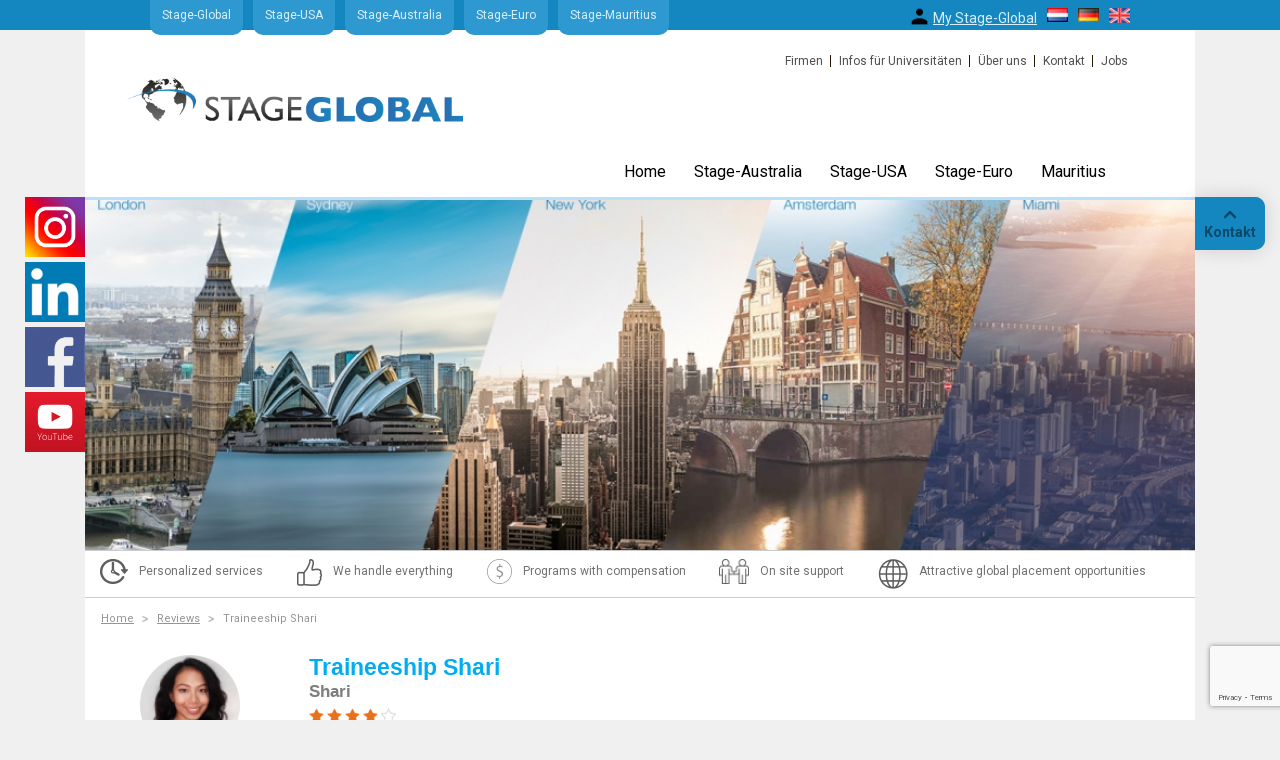

--- FILE ---
content_type: text/html; charset=UTF-8
request_url: https://www.stage-global.de/reviews/traineeship-shari-1
body_size: 9096
content:
<!DOCTYPE html>
<html xmlns="http://www.w3.org/1999/xhtml" xml:lang="de"
      lang="de">
<head>
    <!-- Google Tag Manager -->
    <script>(function(w,d,s,l,i){w[l]=w[l]||[];w[l].push({'gtm.start':
                new Date().getTime(),event:'gtm.js'});var f=d.getElementsByTagName(s)[0],
            j=d.createElement(s),dl=l!='dataLayer'?'&l='+l:'';j.async=true;j.src=
            'https://www.googletagmanager.com/gtm.js?id='+i+dl;f.parentNode.insertBefore(j,f);
        })(window,document,'script','dataLayer','GTM-5PP6SV5N');</script>
    <!-- End Google Tag Manager -->
    <title>Traineeship Shari | Reviews | Stage Global</title>

    <meta http-equiv="content-type" content="text/html;charset=UTF-8"/>
        <meta http-equiv="language" content="de"/>
    <meta charset="utf-8" name="viewport" content="width=device-width, initial-scale=1">

    <!--<meta property="og:title" content="" />
    <meta property="og:image" content="/images/logosmall.jpg" />
    <meta property="og:description" content="" />-->
    <link rel="icon" type="image/png" href="https://www.stage-global.de/images/favicon-96x96.png" sizes="96x96" />
    <link rel="icon" type="image/svg+xml" href="https://www.stage-global.de/images/favicon.svg" />
    <link rel="icon" href="https://www.stage-global.de/images/favicon.ico" type="image/x-icon">
    <link rel="apple-touch-icon" sizes="180x180" href="https://www.stage-global.de/images/apple-touch-icon.png" />

    <meta name="author" content=""/>
    <meta name="keywords" content=""/>
    <meta name="description" content=""/>
    <link href="https://fonts.googleapis.com/css?family=Roboto:400,400i,500,500i,700,700i" rel="stylesheet">

            

            <meta name="robots" content="all"/>
    
    
    <!-- Load jQuery-->
    <script
            src="https://code.jquery.com/jquery-3.3.1.min.js"
            integrity="sha256-FgpCb/KJQlLNfOu91ta32o/NMZxltwRo8QtmkMRdAu8="
            crossorigin="anonymous"></script>

    <script type="text/javascript" src="https://www.stage-global.de/js/jquery-ui-1.8.16.custom.min.js"></script>
    <script type="text/javascript">
        jQuery.browser = {};
        (function () {
            jQuery.browser.msie = false;
            jQuery.browser.version = 0;
            if (navigator.userAgent.match(/MSIE ([0-9]+)\./)) {
                jQuery.browser.msie = true;
                jQuery.browser.version = RegExp.$1;
            }
        })();
    </script>
    <!-- bootstrap and font awesome -->
    <link rel="stylesheet" type="text/css"
          href="https://maxcdn.bootstrapcdn.com/font-awesome/4.7.0/css/font-awesome.min.css">
    <link rel="stylesheet" type="text/css" href="/css/bootstrap/css/bootstrap.min.css">
    <script src="/css/bootstrap/js/bootstrap.min.js"></script>

    <link rel="stylesheet" href="https://www.stage-global.de/css/style.css?v0ff11c31ed590de90359cae3376e79c3"
          type="text/css"/>

            <link rel="stylesheet"
              href="https://www.stage-global.de/css/style_global.css?v9c2ec9e68fdae058afc4b12ebf023192"
              type="text/css"/>
        <link rel="stylesheet" href="https://www.stage-global.de/css/redmond/jquery-ui-1.8.16.custom.css" type="text/css"/>

    <!-- Load jQuery Validate-->
    <script type="text/javascript" src="https://www.stage-global.de/js/validate.js"></script>
    <script type="text/javascript" src="https://www.stage-global.de/js/validation.nl.js"></script>

    <script type="text/javascript" src="https://www.stage-global.de/js/jquery.innerfade.js"></script>
    <script type="text/javascript" src="https://www.stage-global.de/js/jquery.tooltipster.min.js"></script>
    <!--<script type="text/javascript" src="https://www.stage-global.de/js/easySlider1.7.js"></script>-->
    <script type="text/javascript" src="https://www.stage-global.de/js/custom-form-elements.js"></script>

    <!-- Load Stage USA Functions -->
    <script type="text/javascript" src="https://www.stage-global.de/js/functions.js"></script>

    <!--[if IE 7]>
    <style type="text/css">
        .submitBtn span {
            width: 150px;
            float: right;
        }
    </style>
    <![endif]-->

    <!-- Slick slider -->
    <link rel="stylesheet" href="/system/libraries/slick-1.8.0/slick/slick-theme.css"/>
    <link rel="stylesheet" href="/system/libraries/slick-1.8.0/slick/slick.css"/>
    <!--    <script src="https://cdnjs.cloudflare.com/ajax/libs/jquery-migrate/3.0.1/jquery-migrate.min.js"></script>-->
    <script src="/system/libraries/slick-1.8.0/slick/slick.min.js"></script>


    <!-- uploadify -->
    <link href="https://www.stage-global.de/js/uploadifyv32/uploadify.css" rel="stylesheet" type="text/css"/>
    <!--<script type="text/javascript" src="https://www.stage-global.de/js/uploadifyv32/swfobject.js"></script>-->
    <script type="text/javascript" src="https://www.stage-global.de/js/uploadifyv32/jquery.uploadify.min.js"></script>

    <script type="text/javascript" src="https://www.stage-global.de/js/onload.js"></script>


            <!-- Google tag (gtag.js) -->
        <script async src="https://www.googletagmanager.com/gtag/js?id=G-8R28JFGXS9"></script>
        <script>
            window.dataLayer = window.dataLayer || [];

            function gtag() {
                dataLayer.push(arguments);
            }

            gtag('js', new Date());
            gtag('config', 'G-8R28JFGXS9');
        </script>
    

    <meta property="og:title" content="Traineeship Shari | Reviews"/>
    <meta property="og:image" content="https://www.stage-global.de//images/logosmall.jpg"/>
    <meta property="og:description" content=""/>


    

    <!-- favicon -->
    <!-- <link rel="shortcut icon" type="image/x-icon" href="https://www.stage-global.de/images/favicon.ico"/> -->
    <link rel="icon" href="https://www.stage-global.de/images/favicon.ico" type="image/x-icon"/>
    <link rel="icon" href="https://www.stage-global.de/images/favicon.png" type="image/png"/>

    <!-- support -->
            <script type="text/javascript">
            var LHCChatOptions = {};
            LHCChatOptions.opt = {widget_height: 340, widget_width: 300, popup_height: 520, popup_width: 500};
            (function () {
                var po = document.createElement('script');
                po.type = 'text/javascript';
                po.async = true;
                var refferer = (document.referrer) ? encodeURIComponent(document.referrer.substr(document.referrer.indexOf('://') + 1)) : '';
                var location = (document.location) ? encodeURIComponent(window.location.href.substring(window.location.protocol.length)) : '';
                po.src = '//www.stage-usa.nl/support/index.php/ger/chat/getstatus/(click)/internal/(position)/bottom_right/(ma)/br/(hide_offline)/true/(top)/350/(units)/pixels/(leaveamessage)/true/(department)/6?r=' + refferer + '&l=' + location;
                var s = document.getElementsByTagName('script')[0];
                s.parentNode.insertBefore(po, s);
            })();
        </script>
        

    <script src='https://www.google.com/recaptcha/api.js?render=6Lf6U10gAAAAAIBKCuCqEVRibVjmgBDbWzOJqKuL'></script>


    <script>
        var _prum = [['id', '598ab061a83408cd405039d6'],
            ['mark', 'firstbyte', (new Date()).getTime()]];
        (function () {
            var s = document.getElementsByTagName('script')[0]
                , p = document.createElement('script');
            p.async = 'async';
            p.src = '//rum-static.pingdom.net/prum.min.js';
            s.parentNode.insertBefore(p, s);
        })();
    </script>

</head>



<body id="body">
<!-- Google Tag Manager (noscript) -->
<noscript><iframe src="https://www.googletagmanager.com/ns.html?id=GTM-5PP6SV5N"
                  height="0" width="0" style="display:none;visibility:hidden"></iframe></noscript>
<!-- End Google Tag Manager (noscript) -->

<!--  / wrapper \ -->
<div id="wrapper">

    <!-- / container \ -->
    <div class="container site-id-5" id="container">


                <!-- / Social Media Bar \ -->
        <div class="socialMediaBar hidden-xs hidden-sm">
            <a href="https://www.instagram.com/stage.global/" target="_blank"><img
                        src="https://www.stage-global.de/images/socialmedia/instagram-icon.png" alt="Instagram logo"></a>
            <a href="https://www.linkedin.com/company/6649530 " target="_blank"><img
                        src="https://www.stage-global.de/images/socialmedia/twitter-icon.png" alt="Twitter logo"></a>
            <a href="https://www.facebook.com/stageglobal.usa" target="_blank"><img
                        src="https://www.stage-global.de/images/socialmedia/facebook-icon.png" alt="Facebook logo"></a>
            <a href="https://www.youtube.com/@stageglobal8233" target="_blank"><img
                        src="https://www.stage-global.de/images/socialmedia/youtube_logo.png" alt="Youtube logo"></a>
        </div>
        <!-- \ Social Media Bar / -->

        <!-- / Contact bar \ -->
                
        <div class="contactBar fixed-right global">
            <a id="toggleIcons"><span class="cust-arrow"></span><span
                        class="arrow_label">Kontakt</span></a>
            <div class="iconHolder">
                <a href="https://www.stage-global.de/info/kontakt#phoneNumber"><i class="fa fa-phone"></i>Anruf                </a>
                <a id="chatboxbtn" style="display:none;" onclick="return lh_inst.lh_openchatWindow()"
                   href="#"><i class="fa fa-comments"></i>Chat                </a>
                <a href="https://www.stage-global.de/info/kontakt#stageUSAAmsterdam"><i
                            class="fa fa-map-marker"></i>Standort</a>
                <a href="https://www.stage-global.de/info/kontakt#contactForm"><i
                            class="fa fa-envelope"></i>Nachricht</a>
            </div>
        </div>
        <!-- \ Contact bar / -->

        <!--  / link bar \ -->
        <div class="linkBar stageusaContainer">

            <div>
    <div>
        <ul class="left">
            
                <li class="last"><a href="https://www.stage-global.de/" title="Stage-Global">Stage-Global</a></li>
                <li class="last"><a href="https://www.stage-usa.de/" title="Stage-USA">Stage-USA</a></li>
                <li class="last"><a href="https://www.stage-australia.de/" title="Stage-Australia">Stage-Australia</a></li>
                <li class="last"><a href="https://www.stage-euro.de/" title="Stage-Euro">Stage-Euro</a></li>
                <!-- <li class="last"><a href="https://www.stage-asia.com/" title="Stage-Asia">Stage-Asia</a></li> -->
                <li class="last"><a href="https://www.stage-global.de/mauritius/praktikum-mauritius/" title="Stage-Mauritius">Stage-Mauritius</a></li>
                <!-- <li class="last"><a href="https://stageglobal.hanovercrm.com/" target=”_blank” title="My Stage-Global">My Stage-Global</a></li> -->

                    </ul>
    </div>

    <div>
        <ul class="right">
                            <li class="menu-icon"><a href="https://stageglobal.hanovercrm.com/" target=”_blank” title="My Stage-Global"><img src="https://www.stage-usa.nl/userfiles/icons8-user-24.png" alt="" /></a></li>
                <li><a href="https://stageglobal.hanovercrm.com/" target=”_blank” title="My Stage-Global">My Stage-Global</a></li>
                                        <li><a href="https://www.stage-global.nl/" title="Nederlands"><img src="https://www.stage-global.de/images/util/nl.png" alt="" /></a></li>
                        <li><a href="https://www.stage-global.de/" title="Deutsch"><img src="https://www.stage-global.de/images/util/de.png" alt="" /></a></li>
                        <li class="last"><a href="https://www.stage-global.com/" title="English"><img src="https://www.stage-global.de/images/util/en.png" alt="" /></a></li>
                                            </ul>
    </div>
</div>
        </div>
        <!--  \ link bar / -->

        <!--  / layout \ -->
        <div id="layout" class="row">

            <!--  / header \ -->
            <div id="header" class="stageusaContainer">

                <!-- / menu top \ -->
                <div class="menuTop">
                    <div>
	<ul>
						<li><a href="https://www.stage-global.de/info/firmen" title="Firmen">Firmen</a></li>
								<li><a href="https://www.stage-global.de/info/infos-fr-universitten" title="Infos f&#252;r Universit&#228;ten">Infos f&#252;r Universit&#228;ten</a></li>
								<li><a href="https://www.stage-global.de/info/ber-uns" title="&#220;ber uns">&#220;ber uns</a></li>
								<li><a href="https://www.stage-global.de/info/kontakt" title="Kontakt">Kontakt</a></li>
								<li class="last"><a href="https://www.stage-global.de/info/jobs" title="Jobs">Jobs</a></li>
					</ul>
    


</div>
                </div>
                <!-- \ menu top / -->

                <!-- / logo and menu container \ -->
                <div class="logoAndMenuContainer">

                    <!--  / menu \ -->
                    <div class="menu">
                        <head>
    <meta property="og:title" content="" />
    <meta property="og:image" content="https://www.stage-global.de//images/logosmall.jpg" />
    <meta property="og:description" content="" />
</head>
<nav class="navbar navbar-default">
    <div class="container-fluid">
        <div class="navbar-header">
            <button type="button" class="navbar-toggle" data-toggle="collapse" data-target="#mainMenu">
                <span class="icon-bar"></span>
                <span class="icon-bar"></span>
                <span class="icon-bar"></span>
            </button>
                            <a class="navbar-left" href="https://www.stage-global.de/" title="Stage Global">
                    <img alt="Stage Global" title="Stage Global" src="https://www.stage-global.de/images/global/stage_global_large.png" />
                </a>
                    </div>

                <div class="collapse navbar-collapse" id="mainMenu">
            <ul class="nav navbar-nav navbar-right">
                
                        <li class="dropdown mainMenuItem test">
                                                        <a href="/" target=""
                                >
                                Home</a>
                                                    </li>
                        
                        <li class="dropdown mainMenuItem test">
                                                        <a href="#" target=""
                                class="dropdown-toggle" data-toggle="dropdown">
                                Stage-Australia</a>
                                                            <ul class="dropdown-menu dropdown-menu-left">
                                    
                                        <li>
                                            <a class="dropdown-item" href="https://www.stage-australia.de/praktikum" target="_blank"> Praktikum </a>
                                        </li>

                                                                                    <hr>
                                                                                    
                                        <li>
                                            <a class="dropdown-item" href="https://www.stage-australia.de/abschlussarbeit" target="_blank"> Abschlussarbeit </a>
                                        </li>

                                                                                    <hr>
                                                                                    
                                        <li>
                                            <a class="dropdown-item" href="https://www.stage-australia.de/traineeship" target="_blank"> Traineeship </a>
                                        </li>

                                                                                    <hr>
                                                                                    
                                        <li>
                                            <a class="dropdown-item" href="https://www.stage-australia.de/visum" target="_blank"> Visum </a>
                                        </li>

                                                                                                                </ul>
                                                        </li>
                        
                        <li class="dropdown mainMenuItem test">
                                                        <a href="#" target="_blank"
                                class="dropdown-toggle" data-toggle="dropdown">
                                Stage-USA</a>
                                                            <ul class="dropdown-menu dropdown-menu-left">
                                    
                                        <li>
                                            <a class="dropdown-item" href="https://www.stage-usa.de/praktikum" target="_blank"> Praktikum </a>
                                        </li>

                                                                                    <hr>
                                                                                    
                                        <li>
                                            <a class="dropdown-item" href="https://www.stage-usa.de/abschlussarbeit" target="_blank"> Abschlussarbeit </a>
                                        </li>

                                                                                    <hr>
                                                                                    
                                        <li>
                                            <a class="dropdown-item" href="https://www.stage-usa.de/traineeship" target="_blank"> Traineeship </a>
                                        </li>

                                                                                    <hr>
                                                                                    
                                        <li>
                                            <a class="dropdown-item" href="https://www.stage-usa.de/j-1-visum" target="_blank"> J-1 Visum </a>
                                        </li>

                                                                                                                </ul>
                                                        </li>
                        
                        <li class="dropdown mainMenuItem test">
                                                        <a href="#" target="_blank"
                                class="dropdown-toggle" data-toggle="dropdown">
                                Stage-Euro</a>
                                                            <ul class="dropdown-menu dropdown-menu-left">
                                    
                                        <li>
                                            <a class="dropdown-item" href="https://www.stage-euro.de/amsterdam/amsterdam" target="_blank"> Amsterdam </a>
                                        </li>

                                                                                    <hr>
                                                                                    
                                        <li>
                                            <a class="dropdown-item" href="https://www.stage-euro.de/barcelona/barcelona" target="_blank"> Barcelona </a>
                                        </li>

                                                                                    <hr>
                                                                                    
                                        <li>
                                            <a class="dropdown-item" href="https://www.stage-euro.de/berlin/berlin" target="_blank"> Berlin </a>
                                        </li>

                                                                                    <hr>
                                                                                    
                                        <li>
                                            <a class="dropdown-item" href="https://www.stage-euro.de/lissabon/lissabon" target="_blank"> Lissabon </a>
                                        </li>

                                                                                    <hr>
                                                                                    
                                        <li>
                                            <a class="dropdown-item" href="https://www.stage-euro.de/madrid/madrid" target="_blank"> Madrid </a>
                                        </li>

                                                                                                                </ul>
                                                        </li>
                        
                        <li class="dropdown mainMenuItem test">
                                                        <a href="#" target="_blank"
                                class="dropdown-toggle" data-toggle="dropdown">
                                Mauritius</a>
                                                            <ul class="dropdown-menu dropdown-menu-left">
                                    
                                        <li>
                                            <a class="dropdown-item" href="https://www.stage-global.de/mauritius/praktikum-mauritius" target=""> Praktikum Mauritius </a>
                                        </li>

                                                                                    <hr>
                                                                                    
                                        <li>
                                            <a class="dropdown-item" href="https://www.stage-global.de/mauritius/preise" target=""> Preise </a>
                                        </li>

                                                                                    <hr>
                                                                                    
                                        <li>
                                            <a class="dropdown-item" href="https://www.stage-global.de/mauritius/ablauf" target=""> Ablauf </a>
                                        </li>

                                                                                    <hr>
                                                                                    
                                        <li>
                                            <a class="dropdown-item" href="https://www.stage-global.de/mauritius/anmeldung" target=""> Anmeldung </a>
                                        </li>

                                                                                    <hr>
                                                                                    
                                        <li>
                                            <a class="dropdown-item" href="https://www.stage-global.de/mauritius/nutzungsbedingungen" target=""> Nutzungsbedingungen </a>
                                        </li>

                                                                                                                </ul>
                                                        </li>
                                    </ul>
                    </div>
    </div>
</nav>

<script>
    jQuery(document).ready(function(){
        var windowWidth = jQuery(window).width();
        if(windowWidth > 768) {
            jQuery('.dropdown.mainMenuItem').each(function(){
                var newURL = jQuery(this).find('ul li:first a').attr("href");
                jQuery(this).find('> a').attr("href", newURL);
            });

            $('.navbar .dropdown > a').click(function(){
                location.href = this.href;
            });
        }
    });
</script>                    </div>
                    <!--  \ menu / -->

                </div>
                <!-- \ logo and menu container / -->

            </div>
            <!--  \ header / -->
            <!--  

                <div class="alert alert-warning alert-dismissible" role="alert" id="covidalert" style="margin-bottom: 0px">
                    <button type="button" onclick="setCookie('clicklink', 'yes')" class="close" data-dismiss="alert" aria-label="Close" id="alertClose" style="right: 0px;"><span aria-hidden="true">&times;</span></button>
                    CORONAVIRUS (COVID-19) UPDATES <a href="https://www.stage-global.com/news/coronavirus-covid-19-updates" target="_blank"><strong>read more</strong></a>

                </div>
                -->            <!--  / banner \ -->
            <div id="banner">
                
                                    <div id="slider">

                                                    <ul id="slider_ul 2">
                                                                    <li style="background-image:url('/userfiles/Header_stageglobal.jpg')">
                                                                                    <img src="/userfiles/Header_stageglobal.jpg" alt="No image was found"/>
                                                                                </li>
                                                                </ul>
                            
                    </div>
                                </div>
            <!--  \ banner / -->

            <!-- / Lower banner \ --------- Jump-here id is for page-locators. -->
            <div id="jump-here" class="row lower_banner visible-md visible-lg visible-xl">
                <span class="col">
                    <div class="usp-icon"><img
                                src="https://www.stage-global.de/images/util/clock.svg"
                                alt="clock"/></div>
                    <div class="usp-descr">
                                                    Personalized services                                            </div>
                    </span>
                <span class="col">
                    <div class="usp-icon"><img
                                src="https://www.stage-global.de/images/util/thumbs-up.png"
                                alt="thumbs-up"/></div>
                    <div class="usp-descr">
                                                    We handle everything                                            </div>
                </span>
                <span class="col">
                    <div class="usp-icon"><img
                                src="https://www.stage-global.de/images/util/euro.png"
                                alt="euro"/></div>
                    <div class="usp-descr">
                                                    Programs with compensation                                            </div>
                </span>
                <span class="col">
                    <div class="usp-icon"><img
                                src="https://www.stage-global.de/images/util/people.png"
                                alt="people"/></div>
                    <div class="usp-descr">
                                                    On site support                                            </div>
                </span>
                <span class="col">
                	                    <div class="usp-icon"><img
                                src="https://www.stage-global.de//userfiles/globe_stage_usa_icon.png"
                                alt="certificate"/></div>
                    <div class="usp-descr 5">
                                                    Attractive global placement opportunities                        
                    </div>
                </span>
            </div>
            <!-- \ Lower banner / -->

            <!--  / content container \ -->
            <div id="contentContainer">

                <!--  / breadcrums \ -->
                <div class="npBar">

                                            <div>
                            <ul>
                                <li class="first">
                                    <a href="https://www.stage-global.de/" title="Home">Home</a>
                                </li>
                                <li><a href="https://www.stage-global.de/reviews" title="Reviews">Reviews</a></li>
					<li class="last">Traineeship Shari</li>                            </ul>
                        </div>
                    
                </div>
                <!--  \ breadcrums / -->

                <!-- / content \ -->
                <div id="content">
                    <!--  / left side \ -->
                    <div id="leftSide" class="col-md-8">

                        <!--  / text bar \ -->
                        <div class="textBar">

                            
                            <div class="reviewerInfo">
	<div class="reviewBlock container-fluid">
        <div class="row">
            <div class="col-xs-12 col-sm-3">
                <div class="reviewImgContainer">
                    <div class="rounded-image">
                                                    <img src="https://www.stage-global.nl/userfiles/mcith/mcith_Shari_photo.png">
                                            </div>
                </div>
            </div>
            <div class="col-xs-12 col-sm-9">
                <h2 class="review_title">Traineeship Shari</h2>
                <h3 class="reviewer_name">
                                        <span>Shari</span>
                </h3>
                <div class="scoreImgContainer">
                    <div class="scoreImg">
                                                        <img src="https://www.stage-global.de/images/util/ster_vol.png" alt="Ster rood" border="0" />
                                                                                        <img src="https://www.stage-global.de/images/util/ster_vol.png" alt="Ster rood" border="0" />
                                                                                        <img src="https://www.stage-global.de/images/util/ster_vol.png" alt="Ster rood" border="0" />
                                                                                        <img src="https://www.stage-global.de/images/util/ster_vol.png" alt="Ster rood" border="0" />
                                                                                    <img src="https://www.stage-global.de/images/util/ster_leeg.png" border="0" />
                                                </div>
                </div>
            </div>
        </div>
        <div class="row review">
            <div class="col-xs-12">
                <div class="review_tags">
                                            <i class="fa fa-th-large"></i>
                        <a href="#" class="review_tag">Traineeship</a><a href="#" class="review_tag">Shari</a><a href="#" class="review_tag">New York</a>                </div>
            </div>
        </div>

        <div class="row review_content">
            <div class="col-xs-12">
            <p>September 15th, 2021. Everyone was very helpful and replied promptly. Even with the challenges of the pandemic, I was able to arrive in the USA. Communication is very good and I would recommend to others.&nbsp;</p>                                    </div>
        </div>
       <!-- <div class="row review_share text-right">
            <div class="col-xs-12">
                <a target="_blank" href="https://www.facebook.com/sharer/sharer.php?u=https://www.stage-global.de/reviews/traineeship-shari-1" class="btn btn-primary btn-social btn-facebook">Auf Facebook teilen</a>
                <a target="_blank" href="http://twitter.com/share?text=Traineeship Shari - StageUSA&url=https://www.stage-global.de/reviews/traineeship-shari-1&hashtags=Traineeship, Shari, New York" class="btn btn-primary btn-social btn-twitter">Auf Twitter teilen</a>
            </div>
        </div> -->
    </div>

</div>

                        </div>
                        <!--  \ text bar / -->

                        
                                            </div>
                    <!--  \ left side / -->

                    <!--  / right side \ -->
                    <div id="rightSide" class="col-md-4">

                        
    <script src="https://cdnjs.cloudflare.com/ajax/libs/jquery.form/4.2.2/jquery.form.min.js" integrity="sha384-FzT3vTVGXqf7wRfy8k4BiyzvbNfeYjK+frTVqZeNDFl8woCbF0CYG6g2fMEFFo/i" crossorigin="anonymous"></script>
    <!--<script src="https://code.jquery.com/jquery-3.2.1.min.js" integrity="sha256-JAW99MJVpJBGcbzEuXk4Az05s/XyDdBomFqNlM3ic+I=" crossorigin="anonymous"></script>-->

    <script type="text/javascript">
        var index = 1;

        function addNewDatepicker() {
            index++;
            var outputString;

            var today = getDate(new Date);

            outputString = document.getElementById("datePickers").innerHTML;
            outputString += "<div class='input-group datepicker has-feedback' id='date" + index + "'>" +
                "<input id='dateInput" + index + "' type='date' name='dateInput[]' class='form-control invoerveld-veld' placeholder='Datum en tijd dat je zou kunnen' " +
                "value='' onblur='setValue(this)' min='" + today + "'>" +
                "<i class='glyphicon glyphicon-calendar form-control-feedback'></i>";

            if (index !== 1) {
                outputString +=         "<span class='input-group-btn'>" +
                    "<button class='removeDatepickerButton btn btn-default' onclick='removeDatepicker(this)' name='date" + index + "' id='date" + index + "'>" +
                    "<span class='glyphicon glyphicon-minus'></span></button>" +
                    "</span>";
            }

            outputString += "</div>";

            document.getElementById("datePickers").innerHTML = outputString;
        }

        function removeDatepicker(element) {
            var name = element.getAttribute("id");
            document.getElementById(name).outerHTML = "";
        }

        function setValue(element) {
            // alert(element.attr('id'));
            var elementId = $(element)[0].id;
            var date = new Date($('#' + elementId).val());

            document.getElementById(elementId).setAttribute("value", getDate(date));
        }

        function getDate(date) {
            var dd = date.getDate();
            var mm = date.getMonth() + 1; //January is 0!
            var yyyy = date.getFullYear();

            if (dd < 10) {
                dd = '0' + dd
            }
            if (mm < 10) {
                mm = '0' + mm
            }

            return [yyyy, mm, dd].join("-");
        }

        function submitIntakeForm() {
            console.log("submitted");

            return false;
        }

        $(document).ready(function(){
            $('.reviewSlider').slick({
                dots: true,
                arrows: false,
                autoplay:true,
                autoplaySpeed: 10000
            });
        });
    </script>


                    </div>
                    <!--  \ right side / -->

                </div>
                <!-- \ content / -->

            </div>
            <!--  \ content container / -->

        </div>
        <!--  \ layout / -->

    </div>
    <!-- \ container / -->


    <!--  / footer \ -->
    <div class="footer">
        <div class="container" id="container">
            <div class="col-sm-4 footerRow">
                                    <img src="https://www.stage-global.de/images/stage_global_large_white.png" alt="stage-global logo">
                
                <div id="offices">

                    <div class="col-sm-6">
                        <p class="title">Office USA</p>
                        <p>228 East 45th Street, Suite 9E</p>
                        <p>New York City, NY 10017</p>
                        <p>USA</p>
                        <p>Tel: <a href="tel:+16466937126">+1 646 693 7126</a></p>
                        <p>
                                                            Email: <a href="mailto:info@stage-global.com">info@stage-global.com</a>
                            
                        </p>
                    </div>

                    <div class="col-sm-6" id="officeNetherlands">
                        <p class="title">Office The Netherlands</p>
                        <p>Keizersgracht 62</p>
                        <p>1015 CS Amsterdam</p>
                        <p>The Netherlands</p>
                        <p>Tel: <a href="tel:+31(0)206823026">+31 (0) 20 68 23 026</a></p>

                        <script>
                            document.addEventListener("DOMContentLoaded", function () {
                                const domain = window.location.hostname;
                                // Verberg dit blok als de site eindigt op .com of .net
                                if (domain.endsWith(".com") || domain.endsWith(".net")) {
                                    document.getElementById("officeNetherlands").style.display = "none";
                                }
                            });
                        </script>
                    </div>


                </div>
            </div>

            <!--  / sitemap bar \ -->
            <div class="sitemapBar col-sm-4 footerRow">
                <h3>Sitemap</h3>

                <div class="row sitemapList">
                    <div class="col-sm-4">
    
        <ul>
    	            <li>
                <a href="https://www.stage-global.de/home" title="Home" id="Home">
                    Home                </a>
            </li>
                    <li>
                <a href="https://www.stage-global.de/stage-australia" title="Stage-Australia" id="Stage-Australia">
                    Stage-Australia                </a>
            </li>
                    <li>
                <a href="https://www.stage-global.de/stage-usa" title="Stage-USA" id="Stage-USA">
                    Stage-USA                </a>
            </li>
                    <li>
                <a href="https://www.stage-global.de/stage-euro" title="Stage-Euro" id="Stage-Euro">
                    Stage-Euro                </a>
            </li>
                    <li>
                <a href="https://www.stage-global.de/mauritius" title="Mauritius" id="Mauritius">
                    Mauritius                </a>
            </li>
            </ul>
    
</div>

<div class="col-sm-8">
    
    	<ul>
				<li><a href="https://www.stage-global.de/info/firmen" title="Firmen">Firmen</a></li>
				<li><a href="https://www.stage-global.de/info/infos-fr-universitten" title="Infos f&#252;r Universit&#228;ten">Infos f&#252;r Universit&#228;ten</a></li>
				<li><a href="https://www.stage-global.de/info/ber-uns" title="&#220;ber uns">&#220;ber uns</a></li>
				<li><a href="https://www.stage-global.de/info/kontakt" title="Kontakt">Kontakt</a></li>
				<li><a href="https://www.stage-global.de/info/jobs" title="Jobs">Jobs</a></li>
			</ul>
	
</div>                </div>
            </div>
            <!--  \ sitemap bar / -->

            <div class="socialMediaLinks col-sm-4 footerRow">
                <!--  <h3></h3>-->
                <h3> Awards & Memberships </h3>
                <div class="row footer">
                    <div class="column footer left">

                        <ul>
                            <li><a href="https://www.alliance-exchange.org/member-organizations"
                                   target="_blank"><img src="https://www.stage-global.de/images/Alliance Member_Dark_RGB.png"></a>
                            <li><a href="https://www.wysetc.org/" target="_blank"><img
                                            src="https://www.stage-global.de/images/WYSE_Membership__GREY_Buyer_160718.png"></a>
                        </ul>
                    </div>
                    <div class="column footer right">
                        <ul>
                         <!--    <li><img src="https://www.stage-global.de/images/fd-gazellen-2020.png"
                                     style="max-width: 100px; margin-bottom: 0px;">-->
                            <li><img src="https://www.stage-global.de/images/Emerging_Finalist_NL.wit.png">
                        </ul> 
                    </div>
                </div>
            </div>
        </div>
    </div>
</div>

<!--  \ footer / -->

</div>
<!--  \ wrapper / -->
<!-- Creates the bootstrap modal where the image will appear -->
<div class="modal fade" id="imagemodal" tabindex="-1" role="dialog" aria-labelledby="myModalLabel" aria-hidden="true">
    <div class="modal-dialog">
        <div class="modal-content">
            <div class="modal-header">
                <button type="button" class="close" data-dismiss="modal"><span aria-hidden="true">&times;</span><span
                            class="sr-only">Close</span></button>
                <h4 class="modal-title" id="myModalLabel"></h4>
            </div>
            <div class="modal-body">
                <img src="" id="imagepreview" style="width: 100%; max-width:720px;">
            </div>
            <div class="modal-footer">
                <button type="button" class="btn btn-default" data-dismiss="modal">Close</button>
            </div>
        </div>
    </div>
</div>

<script type="text/javascript">

    $(".textBar img:not(.tooltip)").on("click", function () {
        $('#imagepreview').attr('src', $(this).attr('src')); // here asign the image to the modal when the user click the enlarge link
        $('#imagemodal').modal('show'); // imagemodal is the id attribute assigned to the bootstrap modal, then i use the show function
    });

    function repositionContactslide() {
        var $el = $('#header');
        var bottom = $el.position().top + $el.outerHeight(true);
        bottom = (bottom - 3);
        $(".contactBar").css("top", bottom + "px");
        $(".socialMediaBar").css("top", bottom + "px");
    }

    $(window).on("resize", function () {
        repositionContactslide();
    });

    $(document).ready(function () {
        repositionContactslide();
        //Slick
        $('.headerTextSlider').css("display", "block");
        $(".headerTextSlider").slick({
            dots: true,
            arrows: false,
            autoplay: true,
            autoplaySpeed: 5000
        });

        let maxSlickSliderHeight = 0;
        $.each($(".slick-slide"), function () {
            maxSlickSliderHeight = $(this).height() > maxSlickSliderHeight ? $(this).height() : maxSlickSliderHeight;
        });
        $.each($(".slick-slide"), function () {
            $(this).height(maxSlickSliderHeight);
        });
    });

    var windw = this;
    $.fn.followTo = function (pos) {
        var $this = this,
            $window = $(windw);

        var newpos = ($(pos).offset().top - ($('.footer').outerHeight(true) + 75));
        $window.scroll(function (e) {
            if ($window.scrollTop() > newpos) {
                $this.css({
                    position: 'absolute',
                    top: 'auto',
                    bottom: '15px'
                });
            } else {
                $this.css({
                    position: 'fixed',
                    top: ($('#header').position().top + $('#header').outerHeight(true)),
                    bottom: 'auto'
                });
            }
        });
    };
    $('.socialMediaBar').followTo('.footer');

</script>

<script>
    $("#toggleIcons").on("click touch", function () {
        var toggleElem = $(".contactBar.fixed-right");
        if (toggleElem.hasClass("open")) {
            toggleElem.removeClass("open");
        } else {
            toggleElem.addClass("open");
        }
    });
    $(window).scroll(function () {

// distance from top of footer to top of document
        footertotop = ($('.footer').position().top);
// distance user has scrolled from top, adjusted to take in height of sidebar (570 pixels inc. padding AND topvalue)
        scrolltop = $(document).scrollTop() + 600;
// difference between the two
        difference = scrolltop - footertotop;

// if user has scrolled further than footer,
// pull sidebar up using a negative margin

        if (scrolltop > footertotop) {

            $('.contactBar.open').css('margin-top', 0 - difference);
        } else {
            $('.contactBar.open').css('margin-top', 0);
        }


    });
    $(document).ready(function () {
        if ($('#lhc_status_container').length) {
            $('#chatboxbtn').css('display', 'block');
        }
    });
</script>

</body>

</html>
<!-- Page generated in 0,089 seconds.-->

--- FILE ---
content_type: text/html; charset=utf-8
request_url: https://www.google.com/recaptcha/api2/anchor?ar=1&k=6Lf6U10gAAAAAIBKCuCqEVRibVjmgBDbWzOJqKuL&co=aHR0cHM6Ly93d3cuc3RhZ2UtZ2xvYmFsLmRlOjQ0Mw..&hl=en&v=PoyoqOPhxBO7pBk68S4YbpHZ&size=invisible&anchor-ms=20000&execute-ms=30000&cb=e8wyonqesax
body_size: 48548
content:
<!DOCTYPE HTML><html dir="ltr" lang="en"><head><meta http-equiv="Content-Type" content="text/html; charset=UTF-8">
<meta http-equiv="X-UA-Compatible" content="IE=edge">
<title>reCAPTCHA</title>
<style type="text/css">
/* cyrillic-ext */
@font-face {
  font-family: 'Roboto';
  font-style: normal;
  font-weight: 400;
  font-stretch: 100%;
  src: url(//fonts.gstatic.com/s/roboto/v48/KFO7CnqEu92Fr1ME7kSn66aGLdTylUAMa3GUBHMdazTgWw.woff2) format('woff2');
  unicode-range: U+0460-052F, U+1C80-1C8A, U+20B4, U+2DE0-2DFF, U+A640-A69F, U+FE2E-FE2F;
}
/* cyrillic */
@font-face {
  font-family: 'Roboto';
  font-style: normal;
  font-weight: 400;
  font-stretch: 100%;
  src: url(//fonts.gstatic.com/s/roboto/v48/KFO7CnqEu92Fr1ME7kSn66aGLdTylUAMa3iUBHMdazTgWw.woff2) format('woff2');
  unicode-range: U+0301, U+0400-045F, U+0490-0491, U+04B0-04B1, U+2116;
}
/* greek-ext */
@font-face {
  font-family: 'Roboto';
  font-style: normal;
  font-weight: 400;
  font-stretch: 100%;
  src: url(//fonts.gstatic.com/s/roboto/v48/KFO7CnqEu92Fr1ME7kSn66aGLdTylUAMa3CUBHMdazTgWw.woff2) format('woff2');
  unicode-range: U+1F00-1FFF;
}
/* greek */
@font-face {
  font-family: 'Roboto';
  font-style: normal;
  font-weight: 400;
  font-stretch: 100%;
  src: url(//fonts.gstatic.com/s/roboto/v48/KFO7CnqEu92Fr1ME7kSn66aGLdTylUAMa3-UBHMdazTgWw.woff2) format('woff2');
  unicode-range: U+0370-0377, U+037A-037F, U+0384-038A, U+038C, U+038E-03A1, U+03A3-03FF;
}
/* math */
@font-face {
  font-family: 'Roboto';
  font-style: normal;
  font-weight: 400;
  font-stretch: 100%;
  src: url(//fonts.gstatic.com/s/roboto/v48/KFO7CnqEu92Fr1ME7kSn66aGLdTylUAMawCUBHMdazTgWw.woff2) format('woff2');
  unicode-range: U+0302-0303, U+0305, U+0307-0308, U+0310, U+0312, U+0315, U+031A, U+0326-0327, U+032C, U+032F-0330, U+0332-0333, U+0338, U+033A, U+0346, U+034D, U+0391-03A1, U+03A3-03A9, U+03B1-03C9, U+03D1, U+03D5-03D6, U+03F0-03F1, U+03F4-03F5, U+2016-2017, U+2034-2038, U+203C, U+2040, U+2043, U+2047, U+2050, U+2057, U+205F, U+2070-2071, U+2074-208E, U+2090-209C, U+20D0-20DC, U+20E1, U+20E5-20EF, U+2100-2112, U+2114-2115, U+2117-2121, U+2123-214F, U+2190, U+2192, U+2194-21AE, U+21B0-21E5, U+21F1-21F2, U+21F4-2211, U+2213-2214, U+2216-22FF, U+2308-230B, U+2310, U+2319, U+231C-2321, U+2336-237A, U+237C, U+2395, U+239B-23B7, U+23D0, U+23DC-23E1, U+2474-2475, U+25AF, U+25B3, U+25B7, U+25BD, U+25C1, U+25CA, U+25CC, U+25FB, U+266D-266F, U+27C0-27FF, U+2900-2AFF, U+2B0E-2B11, U+2B30-2B4C, U+2BFE, U+3030, U+FF5B, U+FF5D, U+1D400-1D7FF, U+1EE00-1EEFF;
}
/* symbols */
@font-face {
  font-family: 'Roboto';
  font-style: normal;
  font-weight: 400;
  font-stretch: 100%;
  src: url(//fonts.gstatic.com/s/roboto/v48/KFO7CnqEu92Fr1ME7kSn66aGLdTylUAMaxKUBHMdazTgWw.woff2) format('woff2');
  unicode-range: U+0001-000C, U+000E-001F, U+007F-009F, U+20DD-20E0, U+20E2-20E4, U+2150-218F, U+2190, U+2192, U+2194-2199, U+21AF, U+21E6-21F0, U+21F3, U+2218-2219, U+2299, U+22C4-22C6, U+2300-243F, U+2440-244A, U+2460-24FF, U+25A0-27BF, U+2800-28FF, U+2921-2922, U+2981, U+29BF, U+29EB, U+2B00-2BFF, U+4DC0-4DFF, U+FFF9-FFFB, U+10140-1018E, U+10190-1019C, U+101A0, U+101D0-101FD, U+102E0-102FB, U+10E60-10E7E, U+1D2C0-1D2D3, U+1D2E0-1D37F, U+1F000-1F0FF, U+1F100-1F1AD, U+1F1E6-1F1FF, U+1F30D-1F30F, U+1F315, U+1F31C, U+1F31E, U+1F320-1F32C, U+1F336, U+1F378, U+1F37D, U+1F382, U+1F393-1F39F, U+1F3A7-1F3A8, U+1F3AC-1F3AF, U+1F3C2, U+1F3C4-1F3C6, U+1F3CA-1F3CE, U+1F3D4-1F3E0, U+1F3ED, U+1F3F1-1F3F3, U+1F3F5-1F3F7, U+1F408, U+1F415, U+1F41F, U+1F426, U+1F43F, U+1F441-1F442, U+1F444, U+1F446-1F449, U+1F44C-1F44E, U+1F453, U+1F46A, U+1F47D, U+1F4A3, U+1F4B0, U+1F4B3, U+1F4B9, U+1F4BB, U+1F4BF, U+1F4C8-1F4CB, U+1F4D6, U+1F4DA, U+1F4DF, U+1F4E3-1F4E6, U+1F4EA-1F4ED, U+1F4F7, U+1F4F9-1F4FB, U+1F4FD-1F4FE, U+1F503, U+1F507-1F50B, U+1F50D, U+1F512-1F513, U+1F53E-1F54A, U+1F54F-1F5FA, U+1F610, U+1F650-1F67F, U+1F687, U+1F68D, U+1F691, U+1F694, U+1F698, U+1F6AD, U+1F6B2, U+1F6B9-1F6BA, U+1F6BC, U+1F6C6-1F6CF, U+1F6D3-1F6D7, U+1F6E0-1F6EA, U+1F6F0-1F6F3, U+1F6F7-1F6FC, U+1F700-1F7FF, U+1F800-1F80B, U+1F810-1F847, U+1F850-1F859, U+1F860-1F887, U+1F890-1F8AD, U+1F8B0-1F8BB, U+1F8C0-1F8C1, U+1F900-1F90B, U+1F93B, U+1F946, U+1F984, U+1F996, U+1F9E9, U+1FA00-1FA6F, U+1FA70-1FA7C, U+1FA80-1FA89, U+1FA8F-1FAC6, U+1FACE-1FADC, U+1FADF-1FAE9, U+1FAF0-1FAF8, U+1FB00-1FBFF;
}
/* vietnamese */
@font-face {
  font-family: 'Roboto';
  font-style: normal;
  font-weight: 400;
  font-stretch: 100%;
  src: url(//fonts.gstatic.com/s/roboto/v48/KFO7CnqEu92Fr1ME7kSn66aGLdTylUAMa3OUBHMdazTgWw.woff2) format('woff2');
  unicode-range: U+0102-0103, U+0110-0111, U+0128-0129, U+0168-0169, U+01A0-01A1, U+01AF-01B0, U+0300-0301, U+0303-0304, U+0308-0309, U+0323, U+0329, U+1EA0-1EF9, U+20AB;
}
/* latin-ext */
@font-face {
  font-family: 'Roboto';
  font-style: normal;
  font-weight: 400;
  font-stretch: 100%;
  src: url(//fonts.gstatic.com/s/roboto/v48/KFO7CnqEu92Fr1ME7kSn66aGLdTylUAMa3KUBHMdazTgWw.woff2) format('woff2');
  unicode-range: U+0100-02BA, U+02BD-02C5, U+02C7-02CC, U+02CE-02D7, U+02DD-02FF, U+0304, U+0308, U+0329, U+1D00-1DBF, U+1E00-1E9F, U+1EF2-1EFF, U+2020, U+20A0-20AB, U+20AD-20C0, U+2113, U+2C60-2C7F, U+A720-A7FF;
}
/* latin */
@font-face {
  font-family: 'Roboto';
  font-style: normal;
  font-weight: 400;
  font-stretch: 100%;
  src: url(//fonts.gstatic.com/s/roboto/v48/KFO7CnqEu92Fr1ME7kSn66aGLdTylUAMa3yUBHMdazQ.woff2) format('woff2');
  unicode-range: U+0000-00FF, U+0131, U+0152-0153, U+02BB-02BC, U+02C6, U+02DA, U+02DC, U+0304, U+0308, U+0329, U+2000-206F, U+20AC, U+2122, U+2191, U+2193, U+2212, U+2215, U+FEFF, U+FFFD;
}
/* cyrillic-ext */
@font-face {
  font-family: 'Roboto';
  font-style: normal;
  font-weight: 500;
  font-stretch: 100%;
  src: url(//fonts.gstatic.com/s/roboto/v48/KFO7CnqEu92Fr1ME7kSn66aGLdTylUAMa3GUBHMdazTgWw.woff2) format('woff2');
  unicode-range: U+0460-052F, U+1C80-1C8A, U+20B4, U+2DE0-2DFF, U+A640-A69F, U+FE2E-FE2F;
}
/* cyrillic */
@font-face {
  font-family: 'Roboto';
  font-style: normal;
  font-weight: 500;
  font-stretch: 100%;
  src: url(//fonts.gstatic.com/s/roboto/v48/KFO7CnqEu92Fr1ME7kSn66aGLdTylUAMa3iUBHMdazTgWw.woff2) format('woff2');
  unicode-range: U+0301, U+0400-045F, U+0490-0491, U+04B0-04B1, U+2116;
}
/* greek-ext */
@font-face {
  font-family: 'Roboto';
  font-style: normal;
  font-weight: 500;
  font-stretch: 100%;
  src: url(//fonts.gstatic.com/s/roboto/v48/KFO7CnqEu92Fr1ME7kSn66aGLdTylUAMa3CUBHMdazTgWw.woff2) format('woff2');
  unicode-range: U+1F00-1FFF;
}
/* greek */
@font-face {
  font-family: 'Roboto';
  font-style: normal;
  font-weight: 500;
  font-stretch: 100%;
  src: url(//fonts.gstatic.com/s/roboto/v48/KFO7CnqEu92Fr1ME7kSn66aGLdTylUAMa3-UBHMdazTgWw.woff2) format('woff2');
  unicode-range: U+0370-0377, U+037A-037F, U+0384-038A, U+038C, U+038E-03A1, U+03A3-03FF;
}
/* math */
@font-face {
  font-family: 'Roboto';
  font-style: normal;
  font-weight: 500;
  font-stretch: 100%;
  src: url(//fonts.gstatic.com/s/roboto/v48/KFO7CnqEu92Fr1ME7kSn66aGLdTylUAMawCUBHMdazTgWw.woff2) format('woff2');
  unicode-range: U+0302-0303, U+0305, U+0307-0308, U+0310, U+0312, U+0315, U+031A, U+0326-0327, U+032C, U+032F-0330, U+0332-0333, U+0338, U+033A, U+0346, U+034D, U+0391-03A1, U+03A3-03A9, U+03B1-03C9, U+03D1, U+03D5-03D6, U+03F0-03F1, U+03F4-03F5, U+2016-2017, U+2034-2038, U+203C, U+2040, U+2043, U+2047, U+2050, U+2057, U+205F, U+2070-2071, U+2074-208E, U+2090-209C, U+20D0-20DC, U+20E1, U+20E5-20EF, U+2100-2112, U+2114-2115, U+2117-2121, U+2123-214F, U+2190, U+2192, U+2194-21AE, U+21B0-21E5, U+21F1-21F2, U+21F4-2211, U+2213-2214, U+2216-22FF, U+2308-230B, U+2310, U+2319, U+231C-2321, U+2336-237A, U+237C, U+2395, U+239B-23B7, U+23D0, U+23DC-23E1, U+2474-2475, U+25AF, U+25B3, U+25B7, U+25BD, U+25C1, U+25CA, U+25CC, U+25FB, U+266D-266F, U+27C0-27FF, U+2900-2AFF, U+2B0E-2B11, U+2B30-2B4C, U+2BFE, U+3030, U+FF5B, U+FF5D, U+1D400-1D7FF, U+1EE00-1EEFF;
}
/* symbols */
@font-face {
  font-family: 'Roboto';
  font-style: normal;
  font-weight: 500;
  font-stretch: 100%;
  src: url(//fonts.gstatic.com/s/roboto/v48/KFO7CnqEu92Fr1ME7kSn66aGLdTylUAMaxKUBHMdazTgWw.woff2) format('woff2');
  unicode-range: U+0001-000C, U+000E-001F, U+007F-009F, U+20DD-20E0, U+20E2-20E4, U+2150-218F, U+2190, U+2192, U+2194-2199, U+21AF, U+21E6-21F0, U+21F3, U+2218-2219, U+2299, U+22C4-22C6, U+2300-243F, U+2440-244A, U+2460-24FF, U+25A0-27BF, U+2800-28FF, U+2921-2922, U+2981, U+29BF, U+29EB, U+2B00-2BFF, U+4DC0-4DFF, U+FFF9-FFFB, U+10140-1018E, U+10190-1019C, U+101A0, U+101D0-101FD, U+102E0-102FB, U+10E60-10E7E, U+1D2C0-1D2D3, U+1D2E0-1D37F, U+1F000-1F0FF, U+1F100-1F1AD, U+1F1E6-1F1FF, U+1F30D-1F30F, U+1F315, U+1F31C, U+1F31E, U+1F320-1F32C, U+1F336, U+1F378, U+1F37D, U+1F382, U+1F393-1F39F, U+1F3A7-1F3A8, U+1F3AC-1F3AF, U+1F3C2, U+1F3C4-1F3C6, U+1F3CA-1F3CE, U+1F3D4-1F3E0, U+1F3ED, U+1F3F1-1F3F3, U+1F3F5-1F3F7, U+1F408, U+1F415, U+1F41F, U+1F426, U+1F43F, U+1F441-1F442, U+1F444, U+1F446-1F449, U+1F44C-1F44E, U+1F453, U+1F46A, U+1F47D, U+1F4A3, U+1F4B0, U+1F4B3, U+1F4B9, U+1F4BB, U+1F4BF, U+1F4C8-1F4CB, U+1F4D6, U+1F4DA, U+1F4DF, U+1F4E3-1F4E6, U+1F4EA-1F4ED, U+1F4F7, U+1F4F9-1F4FB, U+1F4FD-1F4FE, U+1F503, U+1F507-1F50B, U+1F50D, U+1F512-1F513, U+1F53E-1F54A, U+1F54F-1F5FA, U+1F610, U+1F650-1F67F, U+1F687, U+1F68D, U+1F691, U+1F694, U+1F698, U+1F6AD, U+1F6B2, U+1F6B9-1F6BA, U+1F6BC, U+1F6C6-1F6CF, U+1F6D3-1F6D7, U+1F6E0-1F6EA, U+1F6F0-1F6F3, U+1F6F7-1F6FC, U+1F700-1F7FF, U+1F800-1F80B, U+1F810-1F847, U+1F850-1F859, U+1F860-1F887, U+1F890-1F8AD, U+1F8B0-1F8BB, U+1F8C0-1F8C1, U+1F900-1F90B, U+1F93B, U+1F946, U+1F984, U+1F996, U+1F9E9, U+1FA00-1FA6F, U+1FA70-1FA7C, U+1FA80-1FA89, U+1FA8F-1FAC6, U+1FACE-1FADC, U+1FADF-1FAE9, U+1FAF0-1FAF8, U+1FB00-1FBFF;
}
/* vietnamese */
@font-face {
  font-family: 'Roboto';
  font-style: normal;
  font-weight: 500;
  font-stretch: 100%;
  src: url(//fonts.gstatic.com/s/roboto/v48/KFO7CnqEu92Fr1ME7kSn66aGLdTylUAMa3OUBHMdazTgWw.woff2) format('woff2');
  unicode-range: U+0102-0103, U+0110-0111, U+0128-0129, U+0168-0169, U+01A0-01A1, U+01AF-01B0, U+0300-0301, U+0303-0304, U+0308-0309, U+0323, U+0329, U+1EA0-1EF9, U+20AB;
}
/* latin-ext */
@font-face {
  font-family: 'Roboto';
  font-style: normal;
  font-weight: 500;
  font-stretch: 100%;
  src: url(//fonts.gstatic.com/s/roboto/v48/KFO7CnqEu92Fr1ME7kSn66aGLdTylUAMa3KUBHMdazTgWw.woff2) format('woff2');
  unicode-range: U+0100-02BA, U+02BD-02C5, U+02C7-02CC, U+02CE-02D7, U+02DD-02FF, U+0304, U+0308, U+0329, U+1D00-1DBF, U+1E00-1E9F, U+1EF2-1EFF, U+2020, U+20A0-20AB, U+20AD-20C0, U+2113, U+2C60-2C7F, U+A720-A7FF;
}
/* latin */
@font-face {
  font-family: 'Roboto';
  font-style: normal;
  font-weight: 500;
  font-stretch: 100%;
  src: url(//fonts.gstatic.com/s/roboto/v48/KFO7CnqEu92Fr1ME7kSn66aGLdTylUAMa3yUBHMdazQ.woff2) format('woff2');
  unicode-range: U+0000-00FF, U+0131, U+0152-0153, U+02BB-02BC, U+02C6, U+02DA, U+02DC, U+0304, U+0308, U+0329, U+2000-206F, U+20AC, U+2122, U+2191, U+2193, U+2212, U+2215, U+FEFF, U+FFFD;
}
/* cyrillic-ext */
@font-face {
  font-family: 'Roboto';
  font-style: normal;
  font-weight: 900;
  font-stretch: 100%;
  src: url(//fonts.gstatic.com/s/roboto/v48/KFO7CnqEu92Fr1ME7kSn66aGLdTylUAMa3GUBHMdazTgWw.woff2) format('woff2');
  unicode-range: U+0460-052F, U+1C80-1C8A, U+20B4, U+2DE0-2DFF, U+A640-A69F, U+FE2E-FE2F;
}
/* cyrillic */
@font-face {
  font-family: 'Roboto';
  font-style: normal;
  font-weight: 900;
  font-stretch: 100%;
  src: url(//fonts.gstatic.com/s/roboto/v48/KFO7CnqEu92Fr1ME7kSn66aGLdTylUAMa3iUBHMdazTgWw.woff2) format('woff2');
  unicode-range: U+0301, U+0400-045F, U+0490-0491, U+04B0-04B1, U+2116;
}
/* greek-ext */
@font-face {
  font-family: 'Roboto';
  font-style: normal;
  font-weight: 900;
  font-stretch: 100%;
  src: url(//fonts.gstatic.com/s/roboto/v48/KFO7CnqEu92Fr1ME7kSn66aGLdTylUAMa3CUBHMdazTgWw.woff2) format('woff2');
  unicode-range: U+1F00-1FFF;
}
/* greek */
@font-face {
  font-family: 'Roboto';
  font-style: normal;
  font-weight: 900;
  font-stretch: 100%;
  src: url(//fonts.gstatic.com/s/roboto/v48/KFO7CnqEu92Fr1ME7kSn66aGLdTylUAMa3-UBHMdazTgWw.woff2) format('woff2');
  unicode-range: U+0370-0377, U+037A-037F, U+0384-038A, U+038C, U+038E-03A1, U+03A3-03FF;
}
/* math */
@font-face {
  font-family: 'Roboto';
  font-style: normal;
  font-weight: 900;
  font-stretch: 100%;
  src: url(//fonts.gstatic.com/s/roboto/v48/KFO7CnqEu92Fr1ME7kSn66aGLdTylUAMawCUBHMdazTgWw.woff2) format('woff2');
  unicode-range: U+0302-0303, U+0305, U+0307-0308, U+0310, U+0312, U+0315, U+031A, U+0326-0327, U+032C, U+032F-0330, U+0332-0333, U+0338, U+033A, U+0346, U+034D, U+0391-03A1, U+03A3-03A9, U+03B1-03C9, U+03D1, U+03D5-03D6, U+03F0-03F1, U+03F4-03F5, U+2016-2017, U+2034-2038, U+203C, U+2040, U+2043, U+2047, U+2050, U+2057, U+205F, U+2070-2071, U+2074-208E, U+2090-209C, U+20D0-20DC, U+20E1, U+20E5-20EF, U+2100-2112, U+2114-2115, U+2117-2121, U+2123-214F, U+2190, U+2192, U+2194-21AE, U+21B0-21E5, U+21F1-21F2, U+21F4-2211, U+2213-2214, U+2216-22FF, U+2308-230B, U+2310, U+2319, U+231C-2321, U+2336-237A, U+237C, U+2395, U+239B-23B7, U+23D0, U+23DC-23E1, U+2474-2475, U+25AF, U+25B3, U+25B7, U+25BD, U+25C1, U+25CA, U+25CC, U+25FB, U+266D-266F, U+27C0-27FF, U+2900-2AFF, U+2B0E-2B11, U+2B30-2B4C, U+2BFE, U+3030, U+FF5B, U+FF5D, U+1D400-1D7FF, U+1EE00-1EEFF;
}
/* symbols */
@font-face {
  font-family: 'Roboto';
  font-style: normal;
  font-weight: 900;
  font-stretch: 100%;
  src: url(//fonts.gstatic.com/s/roboto/v48/KFO7CnqEu92Fr1ME7kSn66aGLdTylUAMaxKUBHMdazTgWw.woff2) format('woff2');
  unicode-range: U+0001-000C, U+000E-001F, U+007F-009F, U+20DD-20E0, U+20E2-20E4, U+2150-218F, U+2190, U+2192, U+2194-2199, U+21AF, U+21E6-21F0, U+21F3, U+2218-2219, U+2299, U+22C4-22C6, U+2300-243F, U+2440-244A, U+2460-24FF, U+25A0-27BF, U+2800-28FF, U+2921-2922, U+2981, U+29BF, U+29EB, U+2B00-2BFF, U+4DC0-4DFF, U+FFF9-FFFB, U+10140-1018E, U+10190-1019C, U+101A0, U+101D0-101FD, U+102E0-102FB, U+10E60-10E7E, U+1D2C0-1D2D3, U+1D2E0-1D37F, U+1F000-1F0FF, U+1F100-1F1AD, U+1F1E6-1F1FF, U+1F30D-1F30F, U+1F315, U+1F31C, U+1F31E, U+1F320-1F32C, U+1F336, U+1F378, U+1F37D, U+1F382, U+1F393-1F39F, U+1F3A7-1F3A8, U+1F3AC-1F3AF, U+1F3C2, U+1F3C4-1F3C6, U+1F3CA-1F3CE, U+1F3D4-1F3E0, U+1F3ED, U+1F3F1-1F3F3, U+1F3F5-1F3F7, U+1F408, U+1F415, U+1F41F, U+1F426, U+1F43F, U+1F441-1F442, U+1F444, U+1F446-1F449, U+1F44C-1F44E, U+1F453, U+1F46A, U+1F47D, U+1F4A3, U+1F4B0, U+1F4B3, U+1F4B9, U+1F4BB, U+1F4BF, U+1F4C8-1F4CB, U+1F4D6, U+1F4DA, U+1F4DF, U+1F4E3-1F4E6, U+1F4EA-1F4ED, U+1F4F7, U+1F4F9-1F4FB, U+1F4FD-1F4FE, U+1F503, U+1F507-1F50B, U+1F50D, U+1F512-1F513, U+1F53E-1F54A, U+1F54F-1F5FA, U+1F610, U+1F650-1F67F, U+1F687, U+1F68D, U+1F691, U+1F694, U+1F698, U+1F6AD, U+1F6B2, U+1F6B9-1F6BA, U+1F6BC, U+1F6C6-1F6CF, U+1F6D3-1F6D7, U+1F6E0-1F6EA, U+1F6F0-1F6F3, U+1F6F7-1F6FC, U+1F700-1F7FF, U+1F800-1F80B, U+1F810-1F847, U+1F850-1F859, U+1F860-1F887, U+1F890-1F8AD, U+1F8B0-1F8BB, U+1F8C0-1F8C1, U+1F900-1F90B, U+1F93B, U+1F946, U+1F984, U+1F996, U+1F9E9, U+1FA00-1FA6F, U+1FA70-1FA7C, U+1FA80-1FA89, U+1FA8F-1FAC6, U+1FACE-1FADC, U+1FADF-1FAE9, U+1FAF0-1FAF8, U+1FB00-1FBFF;
}
/* vietnamese */
@font-face {
  font-family: 'Roboto';
  font-style: normal;
  font-weight: 900;
  font-stretch: 100%;
  src: url(//fonts.gstatic.com/s/roboto/v48/KFO7CnqEu92Fr1ME7kSn66aGLdTylUAMa3OUBHMdazTgWw.woff2) format('woff2');
  unicode-range: U+0102-0103, U+0110-0111, U+0128-0129, U+0168-0169, U+01A0-01A1, U+01AF-01B0, U+0300-0301, U+0303-0304, U+0308-0309, U+0323, U+0329, U+1EA0-1EF9, U+20AB;
}
/* latin-ext */
@font-face {
  font-family: 'Roboto';
  font-style: normal;
  font-weight: 900;
  font-stretch: 100%;
  src: url(//fonts.gstatic.com/s/roboto/v48/KFO7CnqEu92Fr1ME7kSn66aGLdTylUAMa3KUBHMdazTgWw.woff2) format('woff2');
  unicode-range: U+0100-02BA, U+02BD-02C5, U+02C7-02CC, U+02CE-02D7, U+02DD-02FF, U+0304, U+0308, U+0329, U+1D00-1DBF, U+1E00-1E9F, U+1EF2-1EFF, U+2020, U+20A0-20AB, U+20AD-20C0, U+2113, U+2C60-2C7F, U+A720-A7FF;
}
/* latin */
@font-face {
  font-family: 'Roboto';
  font-style: normal;
  font-weight: 900;
  font-stretch: 100%;
  src: url(//fonts.gstatic.com/s/roboto/v48/KFO7CnqEu92Fr1ME7kSn66aGLdTylUAMa3yUBHMdazQ.woff2) format('woff2');
  unicode-range: U+0000-00FF, U+0131, U+0152-0153, U+02BB-02BC, U+02C6, U+02DA, U+02DC, U+0304, U+0308, U+0329, U+2000-206F, U+20AC, U+2122, U+2191, U+2193, U+2212, U+2215, U+FEFF, U+FFFD;
}

</style>
<link rel="stylesheet" type="text/css" href="https://www.gstatic.com/recaptcha/releases/PoyoqOPhxBO7pBk68S4YbpHZ/styles__ltr.css">
<script nonce="7PSCsdOQTI-9PFhu4jz8Qg" type="text/javascript">window['__recaptcha_api'] = 'https://www.google.com/recaptcha/api2/';</script>
<script type="text/javascript" src="https://www.gstatic.com/recaptcha/releases/PoyoqOPhxBO7pBk68S4YbpHZ/recaptcha__en.js" nonce="7PSCsdOQTI-9PFhu4jz8Qg">
      
    </script></head>
<body><div id="rc-anchor-alert" class="rc-anchor-alert"></div>
<input type="hidden" id="recaptcha-token" value="[base64]">
<script type="text/javascript" nonce="7PSCsdOQTI-9PFhu4jz8Qg">
      recaptcha.anchor.Main.init("[\x22ainput\x22,[\x22bgdata\x22,\x22\x22,\[base64]/[base64]/[base64]/[base64]/[base64]/[base64]/KGcoTywyNTMsTy5PKSxVRyhPLEMpKTpnKE8sMjUzLEMpLE8pKSxsKSksTykpfSxieT1mdW5jdGlvbihDLE8sdSxsKXtmb3IobD0odT1SKEMpLDApO08+MDtPLS0pbD1sPDw4fFooQyk7ZyhDLHUsbCl9LFVHPWZ1bmN0aW9uKEMsTyl7Qy5pLmxlbmd0aD4xMDQ/[base64]/[base64]/[base64]/[base64]/[base64]/[base64]/[base64]\\u003d\x22,\[base64]\x22,\x22wrVvei0ow4wuw4zDhMO+C8Obw6rCthDDg0gIWlHDk8KENDtlw7/CrTfCvcK1woQBeCHDmMO8PmPCr8O1Pl4/[base64]/Dh8OUwrHCl8KqwqHDhcOVV8KPwpsTUMKpw4gzwqfChy0FwpRmw73DsTLDoi0VB8OEOsOwTylIwqcaaMKgKMO5eT5PFn7DqynDlkTCoAHDo8OsWsOWwo3Dqi1swpMtTsKIEQfCh8OOw4RQXEVxw7ITw5ZcYMO/wrEIImLDhyQ2wr9VwrQ0c3Epw6nDgcOMR3/CjDfCusKCSMKVC8KFNTJ7fsKYw5zCocKnwql4W8KQw7xfEjk7VjvDm8K4wrh7wqEVIsKuw6QnCVlUKD3DuRl+wo7CgMKRw5DClXlRw5wEcBjCrMKrO1dKwo/CssKOXDZRPkfDpcOYw5AMw4HDqsK3KVEFwpZ3eMOzWMKFUBrDpxQrw6hSw5DDt8KgN8O9bQccw4fCrnlgw4bDtsOkwpzCrV01bT3CnsKww4ZrDmhGGsK1Cg9dw4ZvwowvXU3DqsOfE8OnwqhTw5FEwrcBw4dUwpwRw7nCo1nCqmU+EMOBLwc4bcO2NcOuPg/CkT4qFHNVNy4rB8KVwpN0w580wo/DgsOxKcKfOMO8w6DCvcOZfHDDpMKfw6vDsyo6wo5Lw6HCq8KwFMKEEMOUAjJ6wqVVb8O5HnwzwqzDuRDDpEZpwotgLDDDt8KJJWVEKAPDk8Oswok7P8K0w7vCmMObw7zDjQMLYWPCjMKswo/Dn0AvwqjDmsO3wpQKwo/[base64]/w68qw7Q6CR/CrBfDsUZkw7TCrRtxOsOqwro4wrpJIMKtw4nCusOzCsOowp7DqRXCuRTCvC7DtMKVETUYwrd/f3Qqwq/DvDBOKxXCkMKzHsK/DXnDisKLYsObasKUdUDDsiHCqsOWXFZsc8OIRcKCwp/DiU3DhXYTw6nDgsOyRsO/w67Cn0LDjcOjw43DlsKyGMOvwpPDvRJjw7tvMMKew7HDq1JAQEvDoStDw6vCsMO6LMK0w7fDjsKPBcKMw4xHZMOZRsKCE8KeOEkWwrZJwr9QwrpIwrzDiFkRwo5/ZEjCv38+wq3DscOMOCw9enosRxjDocOWwojDkSNdw7g4PzpVBFNkwrk5eHQQE3sXBAzCghpSw7TDunbCr8Ktwo7DpkpTFn0Ow5/DrVPCnMOZw5BIw4dFw5XDv8KpwqdwUkbCocKTwqQdwrZRwrrCrcKaw4zDrn5Kcgg0w6FWI38JbBvDk8Ohwp5ec0VwZUcNwqvCuU/DqU7DnCvCpRHDhcK5bB8nw6zDpiN0w7HCj8O2AmXDo8OjdsKHwp9fcsKEw5x9HibDglvDv0XDomp3wqhlw5IFRMKhw4xMwrUbKUZ6w7PCm2rDilMMwr9sdm/DhsKJMw5awqsgVsKJV8Oswr7CqsKYPXo/[base64]/Dt0LCt8KDJnM1PAPCr8KdFcOnw7fDpcK2VlHCkl/[base64]/[base64]/JMKnwq/Cky0uw6rCgsKJFsKBw7JrKMOXTAZwIFVEwoZhwqceFMK4KUTDmzoRNsOHwqLDkMK1w44KLSTDpcOdY00cKcKHwrfCrMKRw5fDi8O/wobDusKPw5HChmtwZ8KNw4o+RT5Ww4DDqAjCvsOBw4vDgcK4e8Oawq/Dr8K7w57Cn118wrkYWcOpwoVAwq97w6DDusOUPmvCpQ/[base64]/wozDqsOUwqLDjsKLw7FpwqvCpcObw7RDw6hHwrDCiRBTcsKibW9lwqjDu8Otwq9Zw51Qw6HDhiUobcKrF8KYEUc7EVNwO1UZcRTDqzfDohLDpcKswpk2woPDsMOeXHA3aSB7wrl7I8KnwofCtcO/wrIsbsOXw61qYcOiwr4sTMOSPWzCisKLcmDCtMOwB2AlD8Ogw4trc1lML2PCosOcQUgMcj3Cn1cxw53CrxBjwq3CmQXDhidBwpvCi8O7YkfDgMOBQMK/w4Z4ScOhwpV4w6UFwr/CgsOdw44GbhfDusOqVGgXwq/CmwouHcOmCS3DrWQRQRXDlsKtaFDCqcOmw4x7w77CuMKlKsK5JSvChcO+f2ssKAAvR8KUYXsjw64jNsO4w5/[base64]/DoMKDwoTDkwBSA8KVFmDCp8K8dTQDQMOhOG5Mw6nChFwPw5prdHLDjsKXwp7DvsONw4PDtsOtaMORw6rCt8KPEsOSw7zDrcKYw6HDoUI1MsOHwo/Co8O2w4k/NCkGd8KPw4jDsxQ1w4Bxw6bDjmdSwo/[base64]/CrUkXwqrCncOjFsK6DTMvwrLDosKjf2jDocKmAlTDrlbDiBzCtjokcsOaGMObasOBw5RDw5UTwr/DnMK7w6vDoj/DlsK1w6UcwpPDm07Du3NOMkoxGj/DgMOZwoIMWMO0wodUw7MCwoMLaMKPw4nCnMOPTBN7G8Oiwr9zw7DDlApsPsK2REzCucOXEcKwO8Oyw45Ww5JuDcOGMcKXFcOWw7nDpMKEw6XCpcOGAxnCgsKzwpsNw6LDoX9cwqdQwrnDuFsuwqzCpXhbwq/Dt8KdGyEINcKLw6BOJXPDrArDvsKbwr1gwo7DvADCscKzw54aJB8FwpRYw4PDmsKoQsO4wrfDqsK/w7cXw6PCmMOGwpVFMsKFwpA9w4zCrgs5ThwAw6LDukALw4jCqsKoKMODwrBFEcOadMK+wo0PwrLDoMODwq3DkjzDkATDrg/Djw/Cm8OnaknDq8Ofw4BsZEjDsDHCmH3ClxnDkjspwo/ClMKaLnI2wo4qw5XDoMOBwrsFEMOnf8OYw4FcwqNjQMKcw4fCscO2w4JhI8O2XTbChz/DgcKySlfCqh5uLcO4woMKw7vClMKpBXDCri9+Z8OVKMKgUAMWw7ZwO8OCP8KXUcOXw7guwq11ZcKKw7oXOSBMwqVNd8K7woBKw4Rtw4XCpV1xHMOLwoYiw6kRw6TCosO8wozCncOtZsKZQEUFw6Zgb8OWwr7CshDCjsKew4PCl8KXSlzDgB7CgMO1XMKadQg7bV0/[base64]/wqfCv8KZMcKQDA7Cq0Jkw7hzSRPCrwARecKKwo3Dm0PDq2xnN8O3BWDDjQ7DhcOiVcO2w7XDngghQ8OLAsK8woo2wrXDgmXDqSMxwrDDg8KoUMK/EsOOw5d9wp1ZdcObKSshw4kJVBDDn8KRw6RpHcO/[base64]/woPDn3l8M8OMw6nCmMOSRzTDtMOabsOGw7rDvMKmOsO8esO8woHDjV0Rw4ISwpXDqGFLfsOPSyREw6/Cun3ChcOyJsONU8OmwozCuMOFYcO0wr7DmsO4w5J+fHZWwprCqsOtwrdvSsOHLMKKwqZYfsOowrRaw7/CnMOLfsOTw6/DpcK8D1vDjwHDv8KGw5fCssKzTmN+NMOdacOGwqYowqBhDwcYCihUwpDCgkzCpsO4JlLDulXCgmsuZELDomo1W8KdJsO9PH7CrWvDgsO7woA/wpxUNCbCk8Kbw7E2OlTCpgLDtldlFMO7w5vCnzZ8w7rCv8OvOkI/w47CssOme1jCjmoHw6NHdMKQXMKmw5DDhHPDk8KswoLCj8KlwrlUUsODworCkDUww4nDgcO3JTTCkDAyNhrCvmbCr8OMw7tiBSjDqE3Cq8OFw4Uzw53DmnDDj38YwpXClAjCo8OgJwQ4FmPCsjnDucOEw6TDsMK/QCvCmH/DicK7e8Oaw5fDgTt2w5FOC8KQNlBBasOgw5F8wofDpElnQ8KDLggLw67DkMK+wp/DnsK7w4fCjsKRw7IMDsKmw5BRwrDCrcKZR2wOw5vDj8KawqXCpsKcWsKJw6UxFVFow6MewoZUBkJOw7koL8KlwrgQKCTDvidWEGTCncKlwpLDn8Ogw6B+NwXCnlXCr3nDsMOOLgnCuCDCv8KCw7dCwq7Cg8OOB8OEwo4ZPxtxwrDDkcKJYRNnL8KFdMO9OH/CtsObwpp9CcO/FhMLw77CrsOUbcOFw4DCv23Ch0U0aj8lOnrDisKHwpXClG4BfsOLBcORw6LDjsO9LcOqw5h7JcOTwpk8wp5Rw7PDvcO6AcO7wrnCnMK5LMKfw4HCmcOTw5fDslbDvih4w6p3KMKPwrjCjcKMY8Kmw6LDpMO+PCU/w6HDgcOMCcK0TsKBwrMKF8OCGsKRw495csKWfztewoHCqsOOOzZ+J8Krwo7DnShuChDCgMOkRMOpRlBRBmTDnMO0NxcbPUtuGsOgVVnDvcK/[base64]/[base64]/[base64]/w5fCmsK/HT0qwpbCsirCpBh6wp0Pw6fCtSIyMBhYwpLCkcKtDsKODmTClXrDusO7wpfDlDAYFMKAYy/DriLDqcOgwqA+RzXCtcKWbAI1HznChMKdwo5Tw6TDsMOPw5LDrMOvwq3CrADCm2cXXGFbw4DDuMO5Cz/CnMOPw49mw4TDn8OBwoDCpMOUw5rChcOjwoDCo8KHNsOTbsKSwo/CnHUnwq3CqAk/JcKOKgBlFcKlw6UPwp9Ww6XCocORFUUgwroja8OXwrlkw5HCh1LCqCfChXo4wofCoHZNw6gNLXPCtwnCp8OiGcOFZxJyfMKdR8OeNFHDihXCu8KFUk3DrMKBwoTCuzgveMODdsOKw7InJMOkw5/Cs04Uw5DCq8KdHDXDj0/CnMK3w7LCjSXDiFJ/[base64]/[base64]/[base64]/Ds8K0f8O0XsK1dsOEUEdgw4EEwqUBw4l1fMOFw7fClE/DusO2w5rCjcKSw4DCk8KOw4XCmcO8wrXDqBFuTU9RLsK4wq5LOG7DnGfCvQ7Co8K8TMKEwrwxJMKkPcKDVcKbcWRod8OrDVd9MzHCsx7DkBJDFsOnw6TDlsOxwrYQFHTDgVIlw7PDpxPCnXtQwqHDgMKfPzrDh2/Cg8O8KWbDm3DCqsKxO8OQXMK2wonDp8Kbwowsw7bCq8ObTg/CnwXCqUDCu3Zhw5zDuk46T3wRWcOOZMKXw4jDv8KFQMOlwr4HNsOawrzDn8OMw6fDv8K6w53ChDHCgkTCsks8DXzCj2jCklXCksKmDcKAVhEpIyjDh8OlP3XDgMOYw5PDqsO+KwA9wpbDoS7Dl8O/w5VNw5xpLcOKa8OnM8K4EXTDrEvChsKpH25ewrRvwq1swrPDnHkBZXEdFcO5w79gOHLCsMKwX8OlKcOKw7Ycw4/CrXbDmRrCgyXCg8KTGcKgWnwhK29cf8K7S8OlF8ObZHIDw63DtSzDjcKGQsOUwpTCtcOrwq9pS8K4wrDCpifCqsKEwprCsQ9+wrR/w6zChsKRw5XCjEXDszwnw7HCgcKIw4UkwrXDrjI2wpDCmHxNGsKrLMOxw79uw7BLw4PCssOPOypcw7dZw4rCo3jDhkbDqlLDm2kvw4NPUcK+W0fDqEEeP14PRcKswr7CnwxNw6vDpcOlw5/CjlAEZmFvwr/[base64]/DuXhmwrFrfsKOw6VMYMOcbHLCsEvDoSAfUcOmfCPCvsKYwozCjQ3DphzDvMKnam9nwqjDgzrDmlvDtw4pEcOXXcKwB1PDv8KFwq/[base64]/w4bCpy8Sw6Q9w4ATwrvCkyfDhF/DhlfDo3XCgF3CjCgmJGIuwpTCuQjDhcKjCWwHIAXCscK5QibDrTTDmg3DpMKkw4vDrMKILWXDlUwnwqw5w75+wpZ9wq5vYsKBSGVGGk/CoMKmw7hiwoItEMKWwotJw6HDtGbClMKya8Kjw6TCmMKuH8Kmw4nCpcO0ecKLW8K2w6jCg8OKwqMzwoQMwq/[base64]/DuMKGDsO8w79OwoA8w758w7vChGsNw6bCv1nDqFbDkUhkScOEw45zw5pSUsKfwrbDjsOGdGjDs3woLirDr8OdCsKlw4XDkTbCtSIfRcK9wqhTwrRIawhiw6/DlsKLcsOwU8KXwqBmwrXDgU/[base64]/[base64]/w6HDk8K7cRLCpcKqGwzCjnAtWsOuwqDCvMKuwokrIW0IYWfCgMOfw64CRMOtRkDDqMKhMVHCrMO5w4xDRsKYPsK/fcKafsKgwqtYwojDoD8Fwrljw6TDmhhowonCnEEfwovDgnhkCMO9wrpUw6XDjXDCskEOwqbCp8O5w77Dn8Ksw4BePFllAWbDtzV/[base64]/CgsOMw7HCtWZPw4hFwpHCpEYaKhggw5DCugzDmFMeNTBZaRNOwqPCjwt8AQdXdsKhwrsDw6PCj8OPGcOhwroZOcKwEcKWLFlyw43Dog3Dr8K5wqnCg3LCvHzDqjMePB4yISgfTcK8wppzwpMcB2QIwr7CgRlCw5XCpTlqwpMNfxXCg0Aawp/DlcKIw5pqKlTCsk3DlsKFKsKJwq/Du2EiYMKJwr3DtcO3d2s8wovDsMOQSsOrw5rDryHDgnEUWMK7woHDo8OHRsK0wqdGw4UQAVbCksKKPA9SHR3CjH/[base64]/[base64]/DgMK+wq7DpB3Dr3TCqMOtwoRXNhPCrFsPwrgAw5Nbw51fNsO0UjN2w4HDn8OTw6vCvH/[base64]/[base64]/Ds8O7wpbDtcKGw74vwrxGHnHDgMKOw43DlELCg8ObQsOTw77Dn8KHacKWGMOICyjCu8KffXbDg8K/CcKGcU/Cr8KnWcOsw4x9Z8Kvw4HDuW1Zwr8VWhUhw4PCs2/[base64]/Dq8OTw6UzFMOOwpBgJMKeS8KBZMKhwo/DjH1Pw4FWTkEKFUgjUhXDs8KsNxrDjsO+Y8OPw57Cqh7CkMKfYBFjLcOjQTc1CcOFFSnDngkbGcKrw53CqcKfYk/DtEnDlcO1wrnDksKGUcKuw6DCpDjCoMKHw6hmw5sEAxfDjB8UwqdnwrcZIWZawr/ClsK3NcOOU3vChE8tw5jDgMOPw4XDglhHw67CicKmUMKXVDZ8ZBXDj0oOb8KIwobDpVIca0RYcR/Cj2zDlDUTwrA6DAbCnh7DlDFrPsO8wqLChG/DqsKdZGRzw41fUVlFw47Dk8Oow40Zwr0iwqAcwrzDk0xOT1DCk2kyb8KOO8KdwpTDiAbCtxrCjiUnbsKIwqJKCzPCt8OswpzCh3bCusORw4rDn3F9HwXDnxPDmMOtwpMsw4jDq1szwrPDumcMw6rDpXoSHcKbGMKlAcK8wp57wqrDpsOZKiXDuS3Dg23CoXzDth/[base64]/Dn1vCgsKUwogUbsOoSsKIwr7Csm/CrcO+w58AwpQ+B8Ksw40TVMKPwoXCscK5wq/DqkTDgsK/[base64]/JijDrVjCssOLw4QtK2rDnT3DtMKvw7XDpXR8S8Odw7Acw7x1wpAMQRFNJxgTw4DDrhEBA8KRwp1ywoVkwobCq8KPw5XCjFURwosXwrA7dQhXw7lDwrw6wqPDrxs/w7jCrMO4w5VldcOtfcORwpAIwrnCjQDCrMO4w7DDp8Oyw6tWcsO9w6kDcMOCwrfDnsKRwoF+bMKhwo5Uwq3CqHPCo8KewqZXJsKnY3NFwprCgMKrXMK3e0A1fcO3w4l4ccK4fMKAw6gXdBkXf8OYNMK/[base64]/Cg8KMNsO6KcOEw58Mw5zCjS48ZsKAw7MLwqlHwopTw7ICw6g3wpfCs8K0f1TDlFJkFBTDk2HCmD8cYwg8wokVw5jDmsO1wrIMaMOvLxJ5LsOqL8K+ScKFwrJiwpILdsOTHWZCwpvCkMOewpDDvTJPAkjCvSdTLsKtaW/Ct3nDvW3CpcK8YMKYw5HChMONcMOhbF/Cm8OIwqUnw4I9TsOAwq/DrBPCtsKhUS9SwrcRwqnCiEbDkzvCnxM/wrwOExHCocO/wpjDjsKMa8O2woDDpSzDlmRbWyjCmBISS0xEwrXCvMO0d8KKwq1GwqrCiVfCtcKCORvCvcKVwr3CjH0Nw5ptwpDCoWHDpMKXwqsNwpxoVRjDjgvDiMKqw6M2wofCu8KXwrrDlsKeKhVlwpDCnR4yeUfCo8OuNsKnFsOywpsNe8OnFMOXwpEUaHV/BjF1wo7Ds13CuHsAKMOgaGvDqcKlJFTCjsOmNMOgw5YnL1zCrDhZWhrDrkhEwoVywpnDiiwiw7YGOMKfAFAdQsOiw6I0wphRfxBII8ORw58yR8KqTMKQe8O4VRrCucO/[base64]/DksODQkwTwobCmMK+S8KDwqoTYRNKwoQqw6PDnnUmwqHCvAFnYhTDlSXCpw/[base64]/CowfCq8KjHQ3DhzjChcKRwq9OwrI4URTCh8K9PCJ1XENuFGDDi1lZwrfDjsOACcOFVsK/YwYEw60ewqXDtMO6wrZeIcOvwpVte8OAw4grw4kLKDo4w5LChsOdwrPCucO/[base64]/Dk8KTw6jDpsO9TcOZwqvCssOGw5/[base64]/w45pZ3V+w4gfDsO6bMKZGSI5NHtOwpHDpcKrbzXDli4qWnfCrHllWcKPJ8KXwp56ZgBxw50Dw5jCo2LCqMK5wp0gbWfDscKFU3HDnz4nw55FEQN1FA5YwrXDmcO1w7HCmcKyw4rCl1zCsnBhN8OewrVFZcKQHEHCkjRJw5/Dq8KIwrvDjMKTw4HClRTDiBrDq8KXwot2wo/CuMOzTEhhQsKkw6DDoFzDmSLClDTCvcKQEhdcNE8DBmNCw7onw6p+wovCocKVwqdHw5zDnELCqHXDkSotGcKeAxtdK8OKD8O3wqPDksKEb2dWw7/DgcK7w4lZw6XDhcKiUmrDkMKkayPDmjZiwpRUfcO0JkNDw6IAwpwFwrfDkRnCriNLw4/DjcKZw5FOUsOmwpLDg8K4wrjCvXvCsSlbdTTCpMO6SDwpwrd9wrBaw7/DhVVbHsK5dH8DTV/CpMOPwpLDqHFmwr0HAWIeJhRgw79SJD4aw75JwrI6XR9nwpfDusKhw5LCqMK6wpI6ScOOw7jDh8K/ITXDjHXCvsObI8O6csOvw4LDq8K6BSQCMQzCjXJ7T8OmM8KtNGY7WTYjwopaw7jCrMK0PGUpHcKCwqLDmsOmD8O9wr/[base64]/G8O8WkvCrMKiNsKaAEBuwr1Ow4vDlm3DqcO7w58Twp4iUmNRw4TDqcOsw73DvsO9wofDnMKnw6g/w4JhIsKPHsKQw4LDr8Kyw4XDtsOXwpJJw57CngxuXDIwZMOzwqQVw7TCuC/[base64]/DhXDCmcKbDcKbEBI9w6/DosKywqDCsTBsw4/Cq8KRw5BqN8OFAsKoB8ObcFIrd8OjwpjCll0DPcOKa2RpbiTCr3jDrMKMHGhxw4HDhmBmwppLPjHDkydowpvDgQTCt1suY1ESw5/[base64]/[base64]/[base64]/[base64]/J8O7wr7Dp8O8Kw5WwrlzwqktRVgfQ8KSwoLDnMKRw6/CunfCgcKGw7Z0IyfDvcKKZMKAwpvChQwOwrzCp8OJwoEPGMOkw5lpesK9ZhTDvMONflnDmU/DiSTCiSDDmsKew5glwrPDjnQ1ATp/w7DDh2/CvhFhI3IfAsOuScKpc23DicOqFFI4dxXDk0fDscOTw6o0wp7DjMKwwoMLw6FowrrCqgbDrMKgT1nCjnPCn0U3wpbDpMKww6RbW8KPw5TCoQZhw6HCqMKWw4Isw5nCizhyacOQHAPDqsKBPMOew7MVw4YtMlLDjcKjchPCg2BWwq4eUcODwqTDoj/Cp8K+woFIw5/DshQSwrE/[base64]/QMK+w5osw7TDiWrDrkRuw6/DkgfDvgvDlsOHNsOYR8OfIGpKwo9NwrQowrvDlC0Fby4Fw6hlDMKdeGcIwoPCjWAmOm7Dr8KzacO/w4hyw77CqMODTcOxw7bCrMK8UgfDtsK2QMOXwqTDgykWw44yw77Dk8OuO2pNw5jDqB0TwobDjF7Cqzp7aUvCu8K0w5zCmht1w5TDtsK5LV1Fw6DDpw51wqjDu3s/w7vCv8KsN8KZw6xuw4c2G8OXFBPDlMKAS8O1QgLDsGZuLUJ5Jn7DpEokPXLDqcOfL2onw75vwpsTDXMzEsO2wpLCiBDCmcOZZEPChMKSGCg0wpFtw6NhD8OsMMOPwqc8w5jCh8OZw7JcwoNOw6FoOQzCty/CoMKnDhJ8w6bCsW/CscKNwrdMJsKUw4jDqloJfsOHA33CscKCS8KUw4V5w79Rw6cvw4VbM8OPWhgZwrA1w7LCtMOFUlI8w5rCpTYZG8KMw4DCsMOFw6w4EXDDgMKAScO/OS3Dk3fDt2nCnMOGMxzDqyjCl2DDosKowovCl3s1Aio+cAwae8KkQ8Ouw6nCt0PDsFYTw6DCuVBAMHTDtCjDtMOZwobCtGgmfMOBwqwlw59owoTDjsKOw7ZKRcOLfglhwp09w57CjMK0JCV3P34Fw6BZwq1Yw5jChWvCtsKmwo42AMK/wonCn0nCpBXDtsKMHT3DnSRIHhnDncKaGQkiVgbDscO+YBdrFsO2w7hWRsObw7fCgDXDhkt7wqdNPF1Dw4sdQmbDknjCoXHDq8OLw7DCvyI5PWjCsHMwwozCtcKSe2xyP1fDtj9RbsKqwrrCiEDCpivDn8OgwqzDly/CiwfCtMOEwprDscKYYMORwoNoBUUOBG/CohrClDhFw4fDpMOsBiACMMKFwo3CmkLCmhZAworCu0VNeMK+KXfCg3bCmMKHLsOBPA7DvcOiM8KzBcK9w7jDiB4vQyjDrGI7wo5lwpvDscKkbMK9McKxasOVw5TDscOxwoxew49Tw7LCoEDCuRo/VGJJw70xw7/[base64]/DksKrJcOWWcKnwq/DtxjCu8OzH8OVVnh+wrTDs03CusKgwq3DvcOZY8OQw5HCu3tGSsOHw4fDu8OfXMOZw6bCtcO4HsKAwr9xw71+XBcZR8OiE8KxwoFQwqQ0woVoUGtSek/DhAXCpcKSwoo/w5o0wrnDpC9xMijDllAtZMKWNlpkBMKJO8KXwq/DgcOow7vDqFQqRsOIwoXDrsOsbCjCpyJSwrHDuMOPRMK+IE4xw4fDuSNhBCQfw68HwrAoC8O1VMKvGTzDmsKif33DiMOZCGvDmsOIHz9VFmoPfMKCwrkXEWxrwrd/EyLChFcrHCRISyJAUBDDksO1w7zCrsOqdMO6JG3CgTrDjMKATMK/w4vDrG4DKRQew4LDgMObDmrDmsKtwrtGTsOnw74ewovCmQ/ChcO6bwNwNDQHE8KKZFgVw5LCkQXCsXDCjETCgcKew7zDiFR4UxofwoPDkG1XwodZw6MPBMK8ax3Dk8K9d8OewqhyScOUw7/[base64]/McKfQCIOIXMiwqjDvQ7CmAFIYzoww6HCkRh+wqDCinthwrnDhzvDi8OQBMOlVUBJw7jCvcK/wobDosOMw47DgMK9wrfDsMKCwrLDiG3DlE9Qw5QowrrDpknCs8KyJgoidQd2w4kxDCtQwrdsfcOzAmcLTgbCo8OCw6bDpsKrwrVKw5F8woEmYUPDiX7Co8KHXB96woRMAMOBesKYwqocbsK5wrkow7pUOm0Kw4cyw5c5WMOZGW/CrhXCrixYw4TDo8OOwpnCjsKNw5zDjhvCmzTDg8KfQsK8w4fChMKuQ8Kww4rCvRtgwrc5CsKVw5wOw6sww5fCpsKHGMKSwpBSwpEtFyPDisO3wrjDjkEwwpTDnsOmTcOOwpVgwp/DnlbCrsKPw4DCuMKLDTHDtyfDisOXw7c4wrLCo8KBw71Iw6ElUWfDplbCg0LDpcOXP8Kpw40pNw7Dh8OGw7lRIBnCk8OXw7nDonnCrsOtw53Cn8OEKF9dbsK4MQvCn8OOw7Q1IMKVw7MWwrg+w5/[base64]/Cgjw1wrnCscOxw4tMCjBXwqvDj8K8WQZDZEjDn8OPwrbDozVlFcKfw6HDu8OAwpTCpMKDdSzDsX/DrMOzH8Oww4J6bxYGRV/CuFxFwpfCiGw6dcKwwovCj8OueB0zwpQ/wo/DnyzDuFErwpEITsOnLwl5w4nDlUfCiwJMZDrCqxJ3D8KrMsOYw4DDok0IwqFzR8O/wrPDtMK9GcKXw4bDmcKgw5Raw74lQcOwwqHDo8OfIAZlR8OJbsOCHcOiwrl0a2xfwpYnwok2cwZcMS3DhE5mDsKnU38bIFwvw4hELsKXw5zCv8O2Kxc9w75HPMK4AcOfwqg6b1/Cm3IkfsKyJg7DtcOIJcOwwo9dLcKlw4PDgWINw7ABw49fZ8KUMSzCicOKXcKJwrnDr8OCwogwWHvCuHTCrQYFwq9Qw7fCtcOyOGbDg8OMbEPDtMKDGcKtdzPDjSUhw6AWwrjCvjpzD8OWP0Q1wr0AN8KKwpvDlx7Cix3DoX3Ct8OiwqTDk8OBesO/[base64]/DkDnDiULCt1bCgMO+wrvDl8O2IMOSCMOQwqpkbF9AWMKYw7LCq8KSEcKgNUpVdcOiwrFXwq/[base64]/DqcOFMgpef145w5jCvE4cworCqsO+wrvCmcOLOCnDmGt0BlIYwonDt8KSdhVTwrLCvcOaTlBAa8KvLDx8w5U3wrFhO8OMw4p9wp7CsUXCqcOfFMKWF1gEWHMnRcODw4g/d8O+wpAYwpkFT2ULw4DDqmNzw4nDrx3Du8ODOMKhwoM0UMOFJMOvQcKlwqbDhStQwqrCpcO9w7gww4fDr8O5w6XCh3zDlsOAw4Q6EzTDqsOaXxJnKMKUw5Zmw4k5I1dLw5VNw6F4XhvDlQUABMKIGcOXacKEwp03w5UQwpnDoGdtCkfCr0Adw4RuDzh/G8Ktw4rCsQg5f2fCjGHCpcO4FsO4wqDDvcO6VWAoFjoJTBXDizfCuFHDgws1w5dew68pwpcAdVk+fMKBWConwrdpLHPCu8KxVjXDscOwE8OoT8OFw4/[base64]/w5wJScO/[base64]/[base64]/CiTTCl8K1JsKPwqvDp0zCvBvDisOKw5jCrh1AN8O7Lj3Ck0HDg8Osw5vCpw0zdk/[base64]/[base64]/PjsKw5Q9bMO9w5nDtil/wpnDlD8GwpkpwqPDhcOHwr/CtcKJw4LDh1JmwrDCoCF2ByHCgMKyw6gwD2AqMWzClS3CkUBawpZXwpbDkSAjwr/Cix3Dpn/CrsKeWwDDnUjCmxJ7XgbCsMKyaBVLw5vDhg/CmQzCoHcwwobDmcOawq7CgjV5w7I1VsOGMsO0woHCiMOwSMKLSMOIw5HDl8KcNsOCA8OsGsK9wr/[base64]/wqU/wqw/BsOJwqxFNXAIw7g4FMOPwqR+w7cmHDomw6ADPynCosO9NQwOwqLDog7CoMKbwoLCiMKXw63DtsO7T8OaQMOIwrB/C0dEMwHDi8KZV8OlUsKoN8KOwojDvx3ChiLDvVNCQHteOsKoewXCowbDhnnDlMO9BcKAJsOrwp86bXzDhsKjw77DvcKIKcKfwphywpXDrmzChhIBNXJ/wq3DncO4w6vClcKCwqwnwoRgOMK/I3TCgsKZw7UywpbCsWnCulQjw4HDvnBfZMKUwqrCsk1jwq8SGMKPw75NZgN/fxVqeMK/[base64]/CrsO/WcKGNAnCmzwjwrzCocOywoTDp8KvBxrCp0A7wrrCrcKAw7tcZDrCuA4kw7VkwpXDiDkhHMKIWEPDl8KWw5tmcSAtc8K1wpxWw4rChcKFw6QKwp/DhncFw6J9a8O9fMOBw4hWw4LCjMObw5jCmWhFL1fDp1MtN8OCw6/CvHotMMO7NsKQwrzCp0dwMRnDqsK5GzjCrxk8a8Osw7PDmsKCQ2/Dp2/CscKAK8K3LWjDvcKBG8KWwoDDmjRLwrbCv8OuPsKKJcOnwrzCvxJ9bjHDtBnCiD10w6cHw7jDvsKEIMKUacKyw5lKOUAxw7LCj8Kow7PDo8K4woE8bypkLMKWIsOGwpUeUx0lwodBw5HDpMKew6gqwpbDiSNAwprDvlxKw7LCoMOqNnbDisOTwqFNw6DDjB/Cj3/Dj8K2w49Uw4/[base64]/[base64]/Dh0Yiw5/DgUsld8K7wpdnD8O/GlArHcORw5LDlMKywo/ClVfCtsKLwqrDt3bDtFXDrj/DkcKZIkjDlT3CnxLCrhphwrVGwqpmwqPDtGcawqjCt0ZQw6nDohvCvU7DnjjDoMKDw6Qbw6XDrcONNiTCplLDsT1fNFTDjcOzwpDCksOHN8KCw5s5wrXCgxAtw5HCtlMCeMKuw6HCrsKlXsKww4Axw4bDusOyWsKVwp/CiR3Cv8OpBlZAIwtSw5zCiTvCk8O0wpx4w5vClsKPwrDCu8KSw60WeSY+wpBVwqU3Vlk6UcKPcF3CkTcKT8Onw7kGw49ewqPCugjCnMKXEnnDo8K0wpBnw4kqLcKnw7zCkiVAG8Kcw7EYSlvCugBpw4/Dv2HDlcK4HsKXJsKvNcOmw6Idwq3CoMOsDcOwwpTCgsOiDGAOwpY/wpDCmcOeSMOuwq5pwoTDkMK4wrs+U3LCk8KQJ8O5FcOqckBkwqZ+Sypmwr/Dp8Kqw7tFSsKeX8O2KsO3w6PDvyvClWFmw5jDvMKpw7LDhyvCm0oYw4svX0fCqCwqRcODw5dyw5jDmcKLewcdAMOBW8OWw4nDu8KiwpTDssO9bR/Cg8OtYsKZwrfDgBLCmMOyCg4Pw5wKwqrDt8O/w7kzJsOvYhPDhsOmw4LCtV/Cn8OuTcO3w7NENQZxFAxaaCVJwrjCi8KpeX41w6fDgztdwqlEYsOyw6PCnMKmwpbCl0oxISwxemxZTVULw7nDshpXAcKDw79Ww5bDikgjUcOYA8OIW8KlwpXDk8OpHW0Hch/[base64]/YkLDm8Khw5PCmMKow7xYfhc7wq3CqyXCgDnDvsOUwqwcL8O4EVFGw6FYMsKnwp8mBsOMw7gMwpXDpWvCssOZP8OcfMOdNsKWfsKRZcO/wrI8MUjDiXjDjDsQwoRNwqcgC3gRPsKjJcOqOcOPTsOiRMOUwoPDhlLDvcKOwoocFsOECsKQwoINJsKbAMOUwo7DqwE4wr0YZxXDtsKiQcOJP8ONwqtTw7/ClsO3ETRFX8K6AMOfZMKsPApcEsKzw7TCpz/DucOhwqlfD8K4N3wFacOuwrDCkcOvUMOSw4YfBcOvw40EOm3DgULDmcOjwpIycsKww7VoCFtyw7kdJ8OBRsONwrErPsKtESdSwonCp8KYw6dRw4DDrMOpNXfChTPDqkNDNcOUw6gtwq7DrEA+UlQ+O31/wr4GI0VvIMOlCQkdCnnCq8K9NMK/wrbDucO0w7HDvRkJJMKOwoDDvxNXM8ONw65fGWjDkAV6ZxoNw7fDl8OFwo7DnkvDhHNCPcKTXVMcwoTCs1llwo7DsR/CtWowwpDCtXMqDyDDoFFIwqXDrErCgsKkwpoAfsKRwqhqCT/DqRDDiG1/[base64]/DjDBnRHxfQGRlfUgDbDLDtAUTBcKIw6dYw4TCmMOyEsOew5wew4BeWmTCjMOxwqVHByHCmipPwrHDvsKEAcO4wplyTsKnwrHDvMK9wqbDt2PDh8KKw7wOSyvDjsOIWcKWBcO/extIZz9EGWnCosObw7LClwzDhMK3wqRLe8OvwpNKN8KaSsKCEsOSPF7DjW/DosKWMm3CmcOwNGlkXMK6CUteccOtQifDpMK6wpQ1wojCscOowpl2wo5/wr/DhmfCkH7Dt8KoY8K0VBTDk8OMKETCs8KUcsOCw600w7pkanVFw6ciGifCgMKyw7HCuVddw6h6asKTG8O+OMKFwrc/DFJVw5PDrsKIR8Kcw4DCqcKdTxVWfcKsw6jDr8Kzw5vDgcKhN2TCj8OZw73Ch0PDpDXDohQBFQHDocOAw4opLcKnw6ByLcOIWMOuw6glUkfDnh3DkGfDpWTDmcO1GwrDlgwDwqzDnTjCvcKKIlJpwovCusO9w4J6w7dMDil+agMsC8Krw5gdw68ww5fCoDYxw7Baw5B/wqJOwpXCisKeUMOHF0EbH8Khwp4MAMKfwrXChMKyw59Pd8Olw7tBc2xie8K6T3HCqMKuw7Axw5tfw6zDqMOJBsOEQEbDosOuwqozacORVQgGE8K1flVSHUhZKcKgUEnCkj7CvR9oVHnDsG50wosgw5Mmw5XCqMKywqjCocK/PsKjMGrDrFrDsh13HsKbU8KHdC4Tw47CvyxEWMKBw5Npw60jwo9Bw61Mw7rDhsOyT8KuV8O6YGwCwollw4YzwqbDukQ5P1fDnkRrEh1Pw5lOMBMiwqpdRg/DlsKjCCIUNlYsw57CgRpEUsKcw64Uw7jCusO3NSZJw4zDmhdNw7kkOm7ClFBCEMOCw7BPw4XCtsKIcsOPFz/DiWh+wpHCnMKAcRt/w6PChk4nw6LCikLDscOBw50ReMKww71kb8OHcTLDrRAVw4djw7oQwqnCvTTDi8OsIVXDhgfDgAHDniLChUFdwp9hX1DDvTzCp1QXL8Kmw7PDtMKKIRzCoGRlw7jDncO/[base64]/Cr8OAEH7DpjsawqFnXcKAKG7DizE+WUTDssK2GXB/wqllw7Mmw7Q8wqFbHcKbMMKYwp0twrAnVsKpcsOzw6oNw6/[base64]/Dg8K2w7xgwobCkldxWVgXwp5uSsObACDCkcKzw4ofTsKyIsOpw60Kwrxzwp1gw7PDm8KID2PDuC3CocOQLcK+w4dPwrDCosKBw7vDmlfCkFLDnmJuOcKjwpY4woAVwpBDfsOcQMOXwqLDlMO9dh/CilPDv8K7w73CjlbClsK7wp55wq9Ywr0dwq5MbcOzdlXCscKiRGFZJMK7w4NYP3ckw50EwrfDoUcXIQ\\u003d\\u003d\x22],null,[\x22conf\x22,null,\x226Lf6U10gAAAAAIBKCuCqEVRibVjmgBDbWzOJqKuL\x22,0,null,null,null,1,[21,125,63,73,95,87,41,43,42,83,102,105,109,121],[1017145,101],0,null,null,null,null,0,null,0,null,700,1,null,0,\[base64]/76lBhnEnQkZnOKMAhmv8xEZ\x22,0,0,null,null,1,null,0,0,null,null,null,0],\x22https://www.stage-global.de:443\x22,null,[3,1,1],null,null,null,1,3600,[\x22https://www.google.com/intl/en/policies/privacy/\x22,\x22https://www.google.com/intl/en/policies/terms/\x22],\x2271Vt7XZPORTYJHcuVP8U4CGBNsVoxV5/MLdX6dhkFtQ\\u003d\x22,1,0,null,1,1768983967780,0,0,[66],null,[212,217,68],\x22RC-yeBoOPI6G44_aw\x22,null,null,null,null,null,\x220dAFcWeA7XVvPEjmcT_Ea8qsK9pID2ZseXYPIACUuAQGmckQ4DjXySEcY7bTFXbwxmvEig8mtylekhCDUur8eGbambcVqsG4Nbeg\x22,1769066768135]");
    </script></body></html>

--- FILE ---
content_type: text/css
request_url: https://www.stage-global.de/css/style_global.css?v9c2ec9e68fdae058afc4b12ebf023192
body_size: 206
content:
body {font-family: 'Roboto', sans-serif;}

#body {
    color: #727171;
}

@media screen and (min-width: 1500px) {
    #header img {
        width: 130%;
        bottom: 0;
    }
}
@media screen and (min-width: 1200px) {
    #header img {
        width: 125%;
        bottom: 10px;
        right: 33px;
        margin-top: unset;
    }
}
@media screen and (min-width: 768px){
    #header img {
        width: 100%;
    }
}

--- FILE ---
content_type: application/javascript
request_url: https://www.stage-global.de/js/validation.nl.js
body_size: 488
content:
/*
 * Translated default messages for the jQuery validation plugin.
 * Locale: NL
 */
 jQuery.extend(jQuery.validator.messages, {
        required: "*",
        remote: "*",
        email: "*",
        url: "*",
        date: "*",
        dateISO: "*",
        number: "*",
        digits: "*",
        creditcard: "*",
        equalTo: "*",
        accept: "*",
        maxlength: jQuery.validator.format("*"),
        minlength: jQuery.validator.format("*"),
        rangelength: jQuery.validator.format("*"),
        range: jQuery.validator.format("*"),
        max: jQuery.validator.format("*"),
        min: jQuery.validator.format("*")
});
/*jQuery.extend(jQuery.validator.messages, {
        required: "Dit is een verplicht veld.",
        remote: "Controleer dit veld.",
        email: "Vul hier een geldig e-mailadres in.",
        url: "Vul hier een geldige URL in.",
        date: "Vul hier een geldige datum in.",
        dateISO: "Vul hier een geldige datum in (ISO-formaat).",
        number: "Vul hier een geldig getal in.",
        digits: "Vul hier alleen getallen in.",
        creditcard: "Vul hier een geldig creditcardnummer in.",
        equalTo: "Vul hier dezelfde waarde in.",
        accept: "Vul hier een waarde in met een geldige extensie.",
        maxlength: jQuery.validator.format("Vul hier maximaal {0} tekens in."),
        minlength: jQuery.validator.format("Vul hier minimaal {0} tekens in."),
        rangelength: jQuery.validator.format("Vul hier een waarde in van minimaal {0} en maximaal {1} tekens."),
        range: jQuery.validator.format("Vul hier een waarde in van minimaal {0} en maximaal {1}."),
        max: jQuery.validator.format("Vul hier een waarde in kleiner dan of gelijk aan {0}."),
        min: jQuery.validator.format("Vul hier een waarde in groter dan of gelijk aan {0}.")
});*/